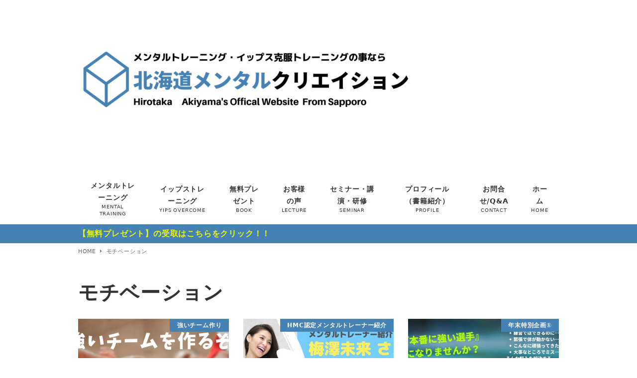

--- FILE ---
content_type: text/html; charset=UTF-8
request_url: https://hokkaido-mental.com/tag/%E3%83%A2%E3%83%81%E3%83%99%E3%83%BC%E3%82%B7%E3%83%A7%E3%83%B3/
body_size: 18124
content:
<!DOCTYPE html>
<html lang="ja"
	prefix="og: https://ogp.me/ns#"  data-sticky-footer="true" data-scrolled="false">

<head>
			<meta charset="UTF-8">
		<meta name="viewport" content="width=device-width, initial-scale=1, minimum-scale=1, viewport-fit=cover">
		<title>モチベーション | 北海道メンタルクリエイション</title>

		<!-- All in One SEO 4.1.4.5 -->
		<meta name="robots" content="max-image-preview:large" />
		<meta name="keywords" content="イップス、イップス克服、イップス治療、イップス研究所、オリンピック、ゴルフ、スキー、メンタル、メンタルトレーナー、メンタルトレーニング、メンタル強化、モチベーション,ゴルフ,スキー,スポーツ,テニス,トレーニング,メンタル,メンタルトレーナー,メンタルトレーニング,メンタル強化,モチベーション,北海道メンタルトレーニング,札幌メンタルトレーニング,新型コロナ、オンライン、リモート、子供のメンタル強化、イップス、メンタルトレーニング、メンタル弱い、準備、試合で結果を出す、気持ちが弱い、期待に応えたい、メンタリスト,コロナ、オンライン、リモート、子供のメンタル強化、イップス、メンタルトレーニング、札幌講演会、北海道講演会、札幌講師、北海道講師、札幌セミナー、北海道セミナー、ダイエット、禁煙、禁酒" />
		<link rel="canonical" href="https://hokkaido-mental.com/tag/%E3%83%A2%E3%83%81%E3%83%99%E3%83%BC%E3%82%B7%E3%83%A7%E3%83%B3/" />
		<meta name="google" content="nositelinkssearchbox" />
		<script type="application/ld+json" class="aioseo-schema">
			{"@context":"https:\/\/schema.org","@graph":[{"@type":"WebSite","@id":"https:\/\/hokkaido-mental.com\/#website","url":"https:\/\/hokkaido-mental.com\/","name":"\u5317\u6d77\u9053\u30e1\u30f3\u30bf\u30eb\u30af\u30ea\u30a8\u30a4\u30b7\u30e7\u30f3","description":"\u300e\u8ab0\u3088\u308a\u3082\u30e1\u30f3\u30bf\u30eb\u306e\u5f31\u3055\u3092\u5b9f\u611f\u3057\u305f\u30e1\u30f3\u30bf\u30eb\u30c8\u30ec\u30fc\u30ca\u30fc\u3060\u304b\u3089\u3053\u305d\u77e5\u3063\u3066\u3044\u308b\u3001\u4e0d\u5b89\u306a\u6c17\u6301\u3061\u3067\u6700\u9ad8\u306e\u7d50\u679c\u3092\u51fa\u3059\u65b9\u6cd5\u3092\u3042\u306a\u305f\u306b\u3002\u300f","inLanguage":"ja","publisher":{"@id":"https:\/\/hokkaido-mental.com\/#organization"}},{"@type":"Organization","@id":"https:\/\/hokkaido-mental.com\/#organization","name":"\u5317\u6d77\u9053\u30e1\u30f3\u30bf\u30eb\u30af\u30ea\u30a8\u30a4\u30b7\u30e7\u30f3","url":"https:\/\/hokkaido-mental.com\/","logo":{"@type":"ImageObject","@id":"https:\/\/hokkaido-mental.com\/#organizationLogo","url":"https:\/\/hokkaido-mental.com\/wp-content\/uploads\/2019\/05\/cropped-3-1-e1584659304926-2.png","width":1350,"height":650},"image":{"@id":"https:\/\/hokkaido-mental.com\/#organizationLogo"}},{"@type":"BreadcrumbList","@id":"https:\/\/hokkaido-mental.com\/tag\/%E3%83%A2%E3%83%81%E3%83%99%E3%83%BC%E3%82%B7%E3%83%A7%E3%83%B3\/#breadcrumblist","itemListElement":[{"@type":"ListItem","@id":"https:\/\/hokkaido-mental.com\/#listItem","position":1,"item":{"@type":"WebPage","@id":"https:\/\/hokkaido-mental.com\/","name":"\u30db\u30fc\u30e0","description":"\u300e\u8ab0\u3088\u308a\u3082\u30e1\u30f3\u30bf\u30eb\u306e\u5f31\u3055\u3092\u5b9f\u611f\u3057\u305f\u30e1\u30f3\u30bf\u30eb\u30c8\u30ec\u30fc\u30ca\u30fc\u3060\u304b\u3089\u3053\u305d\u77e5\u3063\u3066\u3044\u308b\u3001\u4e0d\u5b89\u306a\u6c17\u6301\u3061\u3067\u6700\u9ad8\u306e\u7d50\u679c\u3092\u51fa\u3059\u65b9\u6cd5\u3092\u3042\u306a\u305f\u306b\u3002\u300f","url":"https:\/\/hokkaido-mental.com\/"},"nextItem":"https:\/\/hokkaido-mental.com\/tag\/%e3%83%a2%e3%83%81%e3%83%99%e3%83%bc%e3%82%b7%e3%83%a7%e3%83%b3\/#listItem"},{"@type":"ListItem","@id":"https:\/\/hokkaido-mental.com\/tag\/%e3%83%a2%e3%83%81%e3%83%99%e3%83%bc%e3%82%b7%e3%83%a7%e3%83%b3\/#listItem","position":2,"item":{"@type":"WebPage","@id":"https:\/\/hokkaido-mental.com\/tag\/%e3%83%a2%e3%83%81%e3%83%99%e3%83%bc%e3%82%b7%e3%83%a7%e3%83%b3\/","name":"\u30e2\u30c1\u30d9\u30fc\u30b7\u30e7\u30f3","url":"https:\/\/hokkaido-mental.com\/tag\/%e3%83%a2%e3%83%81%e3%83%99%e3%83%bc%e3%82%b7%e3%83%a7%e3%83%b3\/"},"previousItem":"https:\/\/hokkaido-mental.com\/#listItem"}]},{"@type":"CollectionPage","@id":"https:\/\/hokkaido-mental.com\/tag\/%E3%83%A2%E3%83%81%E3%83%99%E3%83%BC%E3%82%B7%E3%83%A7%E3%83%B3\/#collectionpage","url":"https:\/\/hokkaido-mental.com\/tag\/%E3%83%A2%E3%83%81%E3%83%99%E3%83%BC%E3%82%B7%E3%83%A7%E3%83%B3\/","name":"\u30e2\u30c1\u30d9\u30fc\u30b7\u30e7\u30f3 | \u5317\u6d77\u9053\u30e1\u30f3\u30bf\u30eb\u30af\u30ea\u30a8\u30a4\u30b7\u30e7\u30f3","inLanguage":"ja","isPartOf":{"@id":"https:\/\/hokkaido-mental.com\/#website"},"breadcrumb":{"@id":"https:\/\/hokkaido-mental.com\/tag\/%E3%83%A2%E3%83%81%E3%83%99%E3%83%BC%E3%82%B7%E3%83%A7%E3%83%B3\/#breadcrumblist"}}]}
		</script>
		<script type="text/javascript" >
			window.ga=window.ga||function(){(ga.q=ga.q||[]).push(arguments)};ga.l=+new Date;
			ga('create', "UA-141662954-1", 'auto');
			ga('send', 'pageview');
		</script>
		<script async src="https://www.google-analytics.com/analytics.js"></script>
		<!-- All in One SEO -->

		<meta property="og:title" content="モチベーション">
		<meta property="og:type" content="blog">
		<meta property="og:url" content="https://hokkaido-mental.com/tag/%e3%83%a2%e3%83%81%e3%83%99%e3%83%bc%e3%82%b7%e3%83%a7%e3%83%b3/">
		<meta property="og:image" content="">
		<meta property="og:site_name" content="北海道メンタルクリエイション">
		<meta property="og:description" content="『誰よりもメンタルの弱さを実感したメンタルトレーナーだからこそ知っている、不安な気持ちで最高の結果を出す方法をあなたに。』">
		<meta property="og:locale" content="ja_JP">
				<link rel='dns-prefetch' href='//webfonts.xserver.jp' />
<link rel='dns-prefetch' href='//s.w.org' />
<link rel="alternate" type="application/rss+xml" title="北海道メンタルクリエイション &raquo; フィード" href="https://hokkaido-mental.com/feed/" />
<link rel="alternate" type="application/rss+xml" title="北海道メンタルクリエイション &raquo; コメントフィード" href="https://hokkaido-mental.com/comments/feed/" />
		<link rel="profile" href="http://gmpg.org/xfn/11">
				<link rel="alternate" type="application/rss+xml" title="北海道メンタルクリエイション &raquo; モチベーション タグのフィード" href="https://hokkaido-mental.com/tag/%e3%83%a2%e3%83%81%e3%83%99%e3%83%bc%e3%82%b7%e3%83%a7%e3%83%b3/feed/" />
<style id="snow-monkey-custom-logo-size">
.c-site-branding .custom-logo, .wpaw-site-branding__logo .custom-logo { height: 162px; width: 337px; }
@media (min-width: 64em) { .c-site-branding .custom-logo, .wpaw-site-branding__logo .custom-logo { height: 325px; width: 675px; } }
</style>
		<link rel='stylesheet' id='wp-block-library-css'  href='https://hokkaido-mental.com/wp-includes/css/dist/block-library/style.min.css?ver=5.8.12' type='text/css' media='all' />
<link rel='stylesheet' id='snow-monkey-blocks-css'  href='https://hokkaido-mental.com/wp-content/plugins/snow-monkey-blocks/dist/css/blocks.css?ver=1634264053' type='text/css' media='all' />
<link rel='stylesheet' id='snow-monkey-blocks/accordion-css'  href='https://hokkaido-mental.com/wp-content/plugins/snow-monkey-blocks/dist/block/accordion/style.css?ver=1634264053' type='text/css' media='all' />
<link rel='stylesheet' id='snow-monkey-blocks/alert-css'  href='https://hokkaido-mental.com/wp-content/plugins/snow-monkey-blocks/dist/block/alert/style.css?ver=1634264053' type='text/css' media='all' />
<link rel='stylesheet' id='snow-monkey-blocks/balloon-css'  href='https://hokkaido-mental.com/wp-content/plugins/snow-monkey-blocks/dist/block/balloon/style.css?ver=1634264053' type='text/css' media='all' />
<link rel='stylesheet' id='snow-monkey-blocks/box-css'  href='https://hokkaido-mental.com/wp-content/plugins/snow-monkey-blocks/dist/block/box/style.css?ver=1634264053' type='text/css' media='all' />
<link rel='stylesheet' id='snow-monkey-blocks/btn-box-css'  href='https://hokkaido-mental.com/wp-content/plugins/snow-monkey-blocks/dist/block/btn-box/style.css?ver=1634264053' type='text/css' media='all' />
<link rel='stylesheet' id='snow-monkey-blocks/btn-css'  href='https://hokkaido-mental.com/wp-content/plugins/snow-monkey-blocks/dist/block/btn/style.css?ver=1634264053' type='text/css' media='all' />
<link rel='stylesheet' id='snow-monkey-blocks/buttons-css'  href='https://hokkaido-mental.com/wp-content/plugins/snow-monkey-blocks/dist/block/buttons/style.css?ver=1634264053' type='text/css' media='all' />
<link rel='stylesheet' id='snow-monkey-blocks/categories-list-css'  href='https://hokkaido-mental.com/wp-content/plugins/snow-monkey-blocks/dist/block/categories-list/style.css?ver=1634264053' type='text/css' media='all' />
<link rel='stylesheet' id='snow-monkey-blocks/countdown-css'  href='https://hokkaido-mental.com/wp-content/plugins/snow-monkey-blocks/dist/block/countdown/style.css?ver=1634264053' type='text/css' media='all' />
<link rel='stylesheet' id='snow-monkey-blocks/directory-structure-css'  href='https://hokkaido-mental.com/wp-content/plugins/snow-monkey-blocks/dist/block/directory-structure/style.css?ver=1634264053' type='text/css' media='all' />
<link rel='stylesheet' id='snow-monkey-blocks/evaluation-star-css'  href='https://hokkaido-mental.com/wp-content/plugins/snow-monkey-blocks/dist/block/evaluation-star/style.css?ver=1634264053' type='text/css' media='all' />
<link rel='stylesheet' id='snow-monkey-blocks/faq-css'  href='https://hokkaido-mental.com/wp-content/plugins/snow-monkey-blocks/dist/block/faq/style.css?ver=1634264053' type='text/css' media='all' />
<link rel='stylesheet' id='snow-monkey-blocks/information-css'  href='https://hokkaido-mental.com/wp-content/plugins/snow-monkey-blocks/dist/block/information/style.css?ver=1634264053' type='text/css' media='all' />
<link rel='stylesheet' id='snow-monkey-blocks/items-css'  href='https://hokkaido-mental.com/wp-content/plugins/snow-monkey-blocks/dist/block/items/style.css?ver=1634264053' type='text/css' media='all' />
<link rel='stylesheet' id='snow-monkey-blocks/list-css'  href='https://hokkaido-mental.com/wp-content/plugins/snow-monkey-blocks/dist/block/list/style.css?ver=1634264053' type='text/css' media='all' />
<link rel='stylesheet' id='snow-monkey-blocks/media-text-css'  href='https://hokkaido-mental.com/wp-content/plugins/snow-monkey-blocks/dist/block/media-text/style.css?ver=1634264053' type='text/css' media='all' />
<link rel='stylesheet' id='snow-monkey-blocks/panels-css'  href='https://hokkaido-mental.com/wp-content/plugins/snow-monkey-blocks/dist/block/panels/style.css?ver=1634264053' type='text/css' media='all' />
<link rel='stylesheet' id='snow-monkey-blocks/price-menu-css'  href='https://hokkaido-mental.com/wp-content/plugins/snow-monkey-blocks/dist/block/price-menu/style.css?ver=1634264053' type='text/css' media='all' />
<link rel='stylesheet' id='snow-monkey-blocks/pricing-table-css'  href='https://hokkaido-mental.com/wp-content/plugins/snow-monkey-blocks/dist/block/pricing-table/style.css?ver=1634264053' type='text/css' media='all' />
<link rel='stylesheet' id='snow-monkey-blocks/rating-box-css'  href='https://hokkaido-mental.com/wp-content/plugins/snow-monkey-blocks/dist/block/rating-box/style.css?ver=1634264053' type='text/css' media='all' />
<link rel='stylesheet' id='snow-monkey-blocks/section-css'  href='https://hokkaido-mental.com/wp-content/plugins/snow-monkey-blocks/dist/block/section/style.css?ver=1634264053' type='text/css' media='all' />
<link rel='stylesheet' id='snow-monkey-blocks/section-break-the-grid-css'  href='https://hokkaido-mental.com/wp-content/plugins/snow-monkey-blocks/dist/block/section-break-the-grid/style.css?ver=1634264053' type='text/css' media='all' />
<link rel='stylesheet' id='snow-monkey-blocks/section-side-heading-css'  href='https://hokkaido-mental.com/wp-content/plugins/snow-monkey-blocks/dist/block/section-side-heading/style.css?ver=1634264053' type='text/css' media='all' />
<link rel='stylesheet' id='snow-monkey-blocks/section-with-bgimage-css'  href='https://hokkaido-mental.com/wp-content/plugins/snow-monkey-blocks/dist/block/section-with-bgimage/style.css?ver=1634264053' type='text/css' media='all' />
<link rel='stylesheet' id='snow-monkey-blocks/section-with-bgvideo-css'  href='https://hokkaido-mental.com/wp-content/plugins/snow-monkey-blocks/dist/block/section-with-bgvideo/style.css?ver=1634264053' type='text/css' media='all' />
<link rel='stylesheet' id='slick-carousel-css'  href='https://hokkaido-mental.com/wp-content/plugins/snow-monkey-blocks/dist/packages/slick/slick.css?ver=1634264053' type='text/css' media='all' />
<link rel='stylesheet' id='slick-carousel-theme-css'  href='https://hokkaido-mental.com/wp-content/plugins/snow-monkey-blocks/dist/packages/slick/slick-theme.css?ver=1634264053' type='text/css' media='all' />
<link rel='stylesheet' id='snow-monkey-blocks/slider-css'  href='https://hokkaido-mental.com/wp-content/plugins/snow-monkey-blocks/dist/block/slider/style.css?ver=1634264053' type='text/css' media='all' />
<link rel='stylesheet' id='spider-css'  href='https://hokkaido-mental.com/wp-content/plugins/snow-monkey-blocks/dist/packages/spider/dist/css/spider.css?ver=1634264053' type='text/css' media='all' />
<link rel='stylesheet' id='snow-monkey-blocks/spider-pickup-slider-css'  href='https://hokkaido-mental.com/wp-content/plugins/snow-monkey-blocks/dist/block/spider-pickup-slider/style.css?ver=1634264053' type='text/css' media='all' />
<link rel='stylesheet' id='snow-monkey-blocks/spider-slider-css'  href='https://hokkaido-mental.com/wp-content/plugins/snow-monkey-blocks/dist/block/spider-slider/style.css?ver=1634264053' type='text/css' media='all' />
<link rel='stylesheet' id='snow-monkey-blocks/step-css'  href='https://hokkaido-mental.com/wp-content/plugins/snow-monkey-blocks/dist/block/step/style.css?ver=1634264053' type='text/css' media='all' />
<link rel='stylesheet' id='snow-monkey-blocks/tabs-css'  href='https://hokkaido-mental.com/wp-content/plugins/snow-monkey-blocks/dist/block/tabs/style.css?ver=1634264053' type='text/css' media='all' />
<link rel='stylesheet' id='snow-monkey-blocks/taxonomy-terms-css'  href='https://hokkaido-mental.com/wp-content/plugins/snow-monkey-blocks/dist/block/taxonomy-terms/style.css?ver=1634264053' type='text/css' media='all' />
<link rel='stylesheet' id='snow-monkey-blocks/testimonial-css'  href='https://hokkaido-mental.com/wp-content/plugins/snow-monkey-blocks/dist/block/testimonial/style.css?ver=1634264053' type='text/css' media='all' />
<link rel='stylesheet' id='snow-monkey-blocks/thumbnail-gallery-css'  href='https://hokkaido-mental.com/wp-content/plugins/snow-monkey-blocks/dist/block/thumbnail-gallery/style.css?ver=1634264053' type='text/css' media='all' />
<link rel='stylesheet' id='contact-form-7-css'  href='https://hokkaido-mental.com/wp-content/plugins/contact-form-7/includes/css/styles.css?ver=5.5.1' type='text/css' media='all' />
<link rel='stylesheet' id='snow-monkey-blocks-background-parallax-css'  href='https://hokkaido-mental.com/wp-content/plugins/snow-monkey-blocks/dist/css/background-parallax.css?ver=1634264053' type='text/css' media='all' />
<link rel='stylesheet' id='wp-awesome-widgets-css'  href='https://hokkaido-mental.com/wp-content/themes/snow-monkey/vendor/inc2734/wp-awesome-widgets/src/assets/css/app.css?ver=1629069653' type='text/css' media='all' />
<link rel='stylesheet' id='wp-oembed-blog-card-css'  href='https://hokkaido-mental.com/wp-content/themes/snow-monkey/vendor/inc2734/wp-oembed-blog-card/src/assets/css/app.css?ver=1629069653' type='text/css' media='all' />
<link rel='stylesheet' id='snow-monkey-css'  href='https://hokkaido-mental.com/wp-content/themes/snow-monkey/assets/css/style.min.css?ver=1629069653' type='text/css' media='all' />
<style id='snow-monkey-inline-css' type='text/css'>
input[type="email"],input[type="number"],input[type="password"],input[type="search"],input[type="tel"],input[type="text"],input[type="url"],textarea { font-size: 16px }
:root { --_container-max-width: 1024px;--accent-color: #4682b4;--dark-accent-color: #294d6b;--light-accent-color: #8db3d3;--lighter-accent-color: #bfd4e6;--lightest-accent-color: #ccddeb;--sub-accent-color: #707593;--dark-sub-accent-color: #444759;--light-sub-accent-color: #aaadbf;--lighter-sub-accent-color: #d1d3dd;--lightest-sub-accent-color: #dcdde4;--entry-content-h2-border-left: 1px solid var(--accent-color, #cd162c);--entry-content-h2-background-color: #f7f7f7;--entry-content-h2-padding: calc(var(--_space, 1.76923rem) * 0.25) calc(var(--_space, 1.76923rem) * 0.25) calc(var(--_space, 1.76923rem) * 0.25) calc(var(--_space, 1.76923rem) * 0.5);--entry-content-h3-border-bottom: 1px solid #eee;--entry-content-h3-padding: 0 0 calc(var(--_space, 1.76923rem) * 0.25);--widget-title-display: flex;--widget-title-flex-direction: row;--widget-title-align-items: center;--widget-title-justify-content: center;--widget-title-pseudo-display: block;--widget-title-pseudo-content: "";--widget-title-pseudo-height: 1px;--widget-title-pseudo-background-color: #111;--widget-title-pseudo-flex: 1 0 0%;--widget-title-pseudo-min-width: 20px;--widget-title-before-margin-right: .5em;--widget-title-after-margin-left: .5em;--_half-leading: 0.4 }
html { font-size: 16px;letter-spacing: 0.05rem }
.l-body,.block-editor-block-list__block { font-family: system-ui,-apple-system,BlinkMacSystemFont,"ヒラギノ角ゴ W3",sans-serif }
.has-white-background-color { background-color: #fff!important }
.has-white-color,.wp-block-button__link.has-white-color { color: #fff!important }
.has-black-background-color { background-color: #000!important }
.has-black-color,.wp-block-button__link.has-black-color { color: #000!important }
.has-text-color-background-color { background-color: #333!important }
.has-text-color-color,.wp-block-button__link.has-text-color-color { color: #333!important }
.has-dark-gray-background-color { background-color: #999!important }
.has-dark-gray-color,.wp-block-button__link.has-dark-gray-color { color: #999!important }
.has-gray-background-color { background-color: #ccc!important }
.has-gray-color,.wp-block-button__link.has-gray-color { color: #ccc!important }
.has-very-light-gray-background-color { background-color: #eee!important }
.has-very-light-gray-color,.wp-block-button__link.has-very-light-gray-color { color: #eee!important }
.has-lightest-grey-background-color { background-color: #f7f7f7!important }
.has-lightest-grey-color,.wp-block-button__link.has-lightest-grey-color { color: #f7f7f7!important }
.has-accent-color-background-color { background-color: #4682b4!important }
.has-accent-color-color,.wp-block-button__link.has-accent-color-color { color: #4682b4!important }
.has-sub-accent-color-background-color { background-color: #707593!important }
.has-sub-accent-color-color,.wp-block-button__link.has-sub-accent-color-color { color: #707593!important }
.p-infobar__inner { background-color: #4682b4 }
.p-infobar__content { color: #edf900 }
</style>
<link rel='stylesheet' id='snow-monkey-custom-widgets-css'  href='https://hokkaido-mental.com/wp-content/themes/snow-monkey/assets/css/custom-widgets.min.css?ver=1629069653' type='text/css' media='all' />
<link rel='stylesheet' id='snow-monkey-block-library-css'  href='https://hokkaido-mental.com/wp-content/themes/snow-monkey/assets/css/block-library.min.css?ver=1629069653' type='text/css' media='all' />
<link rel='stylesheet' id='wp-share-buttons-css'  href='https://hokkaido-mental.com/wp-content/themes/snow-monkey/vendor/inc2734/wp-share-buttons/src/assets/css/wp-share-buttons.css?ver=1629069653' type='text/css' media='all' />
<link rel='stylesheet' id='wp-like-me-box-css'  href='https://hokkaido-mental.com/wp-content/themes/snow-monkey/vendor/inc2734/wp-like-me-box/src/assets/css/wp-like-me-box.min.css?ver=1629069653' type='text/css' media='all' />
<link rel='stylesheet' id='snow-monkey-snow-monkey-blocks-css'  href='https://hokkaido-mental.com/wp-content/themes/snow-monkey/assets/css/dependency/snow-monkey-blocks/style.min.css?ver=1629069653' type='text/css' media='all' />
<link rel='stylesheet' id='snow-monkey-wpcf7-css'  href='https://hokkaido-mental.com/wp-content/themes/snow-monkey/assets/css/dependency/contact-form-7/wpcf7.min.css?ver=1629069653' type='text/css' media='all' />
<link rel='stylesheet' id='tablepress-default-css'  href='https://hokkaido-mental.com/wp-content/plugins/tablepress/css/default.min.css?ver=1.14' type='text/css' media='all' />
<link rel='stylesheet' id='wp-pure-css-gallery-css'  href='https://hokkaido-mental.com/wp-content/themes/snow-monkey/vendor/inc2734/wp-pure-css-gallery/src/assets/css/wp-pure-css-gallery.min.css?ver=1629069653' type='text/css' media='all' />
<script type='text/javascript' src='https://hokkaido-mental.com/wp-includes/js/jquery/jquery.min.js?ver=3.6.0' id='jquery-core-js'></script>
<script type='text/javascript' src='https://hokkaido-mental.com/wp-includes/js/jquery/jquery-migrate.min.js?ver=3.3.2' id='jquery-migrate-js'></script>
<script type='text/javascript' src='//webfonts.xserver.jp/js/xserver.js?ver=1.2.4' id='typesquare_std-js'></script>
<script type='text/javascript' src='https://hokkaido-mental.com/wp-content/plugins/snow-monkey-blocks/dist/packages/spider/dist/js/spider.js?ver=1634264053' id='spider-js'></script>
<script type='text/javascript' src='https://hokkaido-mental.com/wp-content/plugins/snow-monkey-blocks/dist/block/spider-pickup-slider/script.js?ver=1634264053' id='snow-monkey-blocks/spider-pickup-slider-js'></script>
<script type='text/javascript' src='https://hokkaido-mental.com/wp-content/plugins/snow-monkey-blocks/dist/block/spider-slider/script.js?ver=1634264053' id='snow-monkey-blocks/spider-slider-js'></script>
<link rel="https://api.w.org/" href="https://hokkaido-mental.com/wp-json/" /><link rel="alternate" type="application/json" href="https://hokkaido-mental.com/wp-json/wp/v2/tags/117" /><link rel="EditURI" type="application/rsd+xml" title="RSD" href="https://hokkaido-mental.com/xmlrpc.php?rsd" />
<link rel="wlwmanifest" type="application/wlwmanifest+xml" href="https://hokkaido-mental.com/wp-includes/wlwmanifest.xml" /> 
<meta name="generator" content="WordPress 5.8.12" />
		<script type="application/ld+json">
			{"@context":"http:\/\/schema.org","@type":"WebSite","publisher":{"@type":"Organization","url":"https:\/\/hokkaido-mental.com","name":"\u5317\u6d77\u9053\u30e1\u30f3\u30bf\u30eb\u30af\u30ea\u30a8\u30a4\u30b7\u30e7\u30f3","logo":{"@type":"ImageObject","url":"https:\/\/hokkaido-mental.com\/wp-content\/uploads\/2019\/05\/cropped-3-1-e1584659304926-2.png"}}}		</script>
							<meta name="twitter:card" content="summary">
		
						<meta name="theme-color" content="#4682b4">
		<link rel="icon" href="https://hokkaido-mental.com/wp-content/uploads/2019/04/北海道メンタルクリエイション-1-1-150x150.png" sizes="32x32" />
<link rel="icon" href="https://hokkaido-mental.com/wp-content/uploads/2019/04/北海道メンタルクリエイション-1-1.png" sizes="192x192" />
<link rel="apple-touch-icon" href="https://hokkaido-mental.com/wp-content/uploads/2019/04/北海道メンタルクリエイション-1-1.png" />
<meta name="msapplication-TileImage" content="https://hokkaido-mental.com/wp-content/uploads/2019/04/北海道メンタルクリエイション-1-1.png" />
		<style type="text/css" id="wp-custom-css">
			.p-infobar__inner {
  background-color: #4682b4 !important;
  color: #fff;
}

.form-width { max-width: 100%;}		</style>
		</head>

<body class="archive tag tag-117 wp-custom-logo l-body--one-column l-body" id="body"
	data-has-sidebar="false"
	data-is-full-template="false"
	data-is-slim-width="false"
	data-header-layout="2row"
	>

			<div id="page-start"></div>
			
	
<nav
	id="drawer-nav"
	class="c-drawer c-drawer--fixed c-drawer--highlight-type-background-color"
	role="navigation"
	aria-hidden="true"
	aria-labelledby="hamburger-btn"
>
	<div class="c-drawer__inner">
		<div class="c-drawer__focus-point" tabindex="-1"></div>
		
		
		<ul id="menu-menu" class="c-drawer__menu"><li id="menu-item-38" class="menu-item menu-item-type-post_type menu-item-object-page menu-item-38 c-drawer__item"><a href="https://hokkaido-mental.com/mentaltraining/">メンタルトレーニング</a></li>
<li id="menu-item-37" class="menu-item menu-item-type-post_type menu-item-object-page menu-item-37 c-drawer__item"><a href="https://hokkaido-mental.com/ippustraining/">イップストレーニング</a></li>
<li id="menu-item-33" class="menu-item menu-item-type-post_type menu-item-object-page menu-item-33 c-drawer__item"><a href="https://hokkaido-mental.com/present/">無料プレゼント</a></li>
<li id="menu-item-35" class="menu-item menu-item-type-post_type menu-item-object-page menu-item-35 c-drawer__item"><a href="https://hokkaido-mental.com/voice/">お客様の声</a></li>
<li id="menu-item-36" class="menu-item menu-item-type-post_type menu-item-object-page menu-item-36 c-drawer__item"><a href="https://hokkaido-mental.com/seminar/">セミナー・講演・研修</a></li>
<li id="menu-item-364" class="menu-item menu-item-type-post_type menu-item-object-page menu-item-364 c-drawer__item"><a href="https://hokkaido-mental.com/profile/">プロフィール（書籍紹介）</a></li>
<li id="menu-item-45" class="menu-item menu-item-type-post_type menu-item-object-page menu-item-45 c-drawer__item"><a href="https://hokkaido-mental.com/contact/">お問合せ/Q&#038;A</a></li>
<li id="menu-item-39" class="menu-item menu-item-type-custom menu-item-object-custom menu-item-home menu-item-39 c-drawer__item"><a href="http://hokkaido-mental.com/">ホーム</a></li>
</ul>
					<ul class="c-drawer__menu">
				<li class="c-drawer__item">
					<form role="search" method="get" class="p-search-form" action="https://hokkaido-mental.com/"><label class="screen-reader-text" for="s">検索</label><div class="c-input-group"><div class="c-input-group__field"><input type="search" placeholder="検索 &hellip;" value="" name="s"></div><button class="c-input-group__btn">検索</button></div></form>				</li>
			</ul>
		
			</div>
</nav>
<div class="c-drawer-close-zone" aria-hidden="true" aria-controls="drawer-nav"></div>

	<div class="l-container">
		
<header class="l-header l-header--2row" role="banner">
	<div class="p-infobar p-infobar--left">
	
		<a class="p-infobar__inner" href="https://line.me/R/ti/p/%40vvu8546a">
			<div class="c-container">
				<div class="p-infobar__content">
					【無料プレゼント】の受取はこちらをクリック！！				</div>
			</div>
		</a>

	</div>

	<div class="l-header__content">
		
<div class="l-2row-header" data-has-global-nav="true">
	<div class="c-container">
		
		<div class="l-2row-header__row">
			<div class="c-row c-row--margin-s c-row--lg-margin c-row--middle c-row--nowrap">
				
				
				<div class="c-row__col c-row__col--auto">
					<div class="c-site-branding c-site-branding--has-logo">
	
		<div class="c-site-branding__title">
								<a href="https://hokkaido-mental.com/" class="custom-logo-link" rel="home"><img width="1350" height="650" src="https://hokkaido-mental.com/wp-content/uploads/2019/05/cropped-3-1-e1584659304926-2.png" class="custom-logo" alt="北海道メンタルクリエイション" srcset="https://hokkaido-mental.com/wp-content/uploads/2019/05/cropped-3-1-e1584659304926-2.png 1350w, https://hokkaido-mental.com/wp-content/uploads/2019/05/cropped-3-1-e1584659304926-2-300x144.png 300w, https://hokkaido-mental.com/wp-content/uploads/2019/05/cropped-3-1-e1584659304926-2-1024x493.png 1024w, https://hokkaido-mental.com/wp-content/uploads/2019/05/cropped-3-1-e1584659304926-2-768x370.png 768w" sizes="(max-width: 1350px) 100vw, 1350px" /></a>						</div>

	
	</div>
				</div>

				
				
									<div class="c-row__col c-row__col--fit u-invisible-lg-up">
						
<button
		class="c-hamburger-btn"
	aria-expanded="false"
	aria-controls="drawer-nav"
>
	<span class="c-hamburger-btn__bars">
		<span class="c-hamburger-btn__bar"></span>
		<span class="c-hamburger-btn__bar"></span>
		<span class="c-hamburger-btn__bar"></span>
	</span>

			<span class="c-hamburger-btn__label">
			MENU		</span>
	</button>
					</div>
							</div>
		</div>

					<div class="l-2row-header__row u-invisible-md-down">
				
<nav class="p-global-nav p-global-nav--hover-text-color" role="navigation">
	<ul id="menu-menu-1" class="c-navbar"><li class="menu-item menu-item-type-post_type menu-item-object-page menu-item-38 c-navbar__item"><a href="https://hokkaido-mental.com/mentaltraining/"><span>メンタルトレーニング</span><small>MENTAL TRAINING</small></a></li>
<li class="menu-item menu-item-type-post_type menu-item-object-page menu-item-37 c-navbar__item"><a href="https://hokkaido-mental.com/ippustraining/"><span>イップストレーニング</span><small>YIPS OVERCOME</small></a></li>
<li class="menu-item menu-item-type-post_type menu-item-object-page menu-item-33 c-navbar__item"><a href="https://hokkaido-mental.com/present/"><span>無料プレゼント</span><small>BOOK</small></a></li>
<li class="menu-item menu-item-type-post_type menu-item-object-page menu-item-35 c-navbar__item"><a href="https://hokkaido-mental.com/voice/"><span>お客様の声</span><small>LECTURE</small></a></li>
<li class="menu-item menu-item-type-post_type menu-item-object-page menu-item-36 c-navbar__item"><a href="https://hokkaido-mental.com/seminar/"><span>セミナー・講演・研修</span><small>SEMINAR</small></a></li>
<li class="menu-item menu-item-type-post_type menu-item-object-page menu-item-364 c-navbar__item"><a href="https://hokkaido-mental.com/profile/"><span>プロフィール（書籍紹介）</span><small>PROFILE</small></a></li>
<li class="menu-item menu-item-type-post_type menu-item-object-page menu-item-45 c-navbar__item"><a href="https://hokkaido-mental.com/contact/"><span>お問合せ/Q&#038;A</span><small>CONTACT</small></a></li>
<li class="menu-item menu-item-type-custom menu-item-object-custom menu-item-home menu-item-39 c-navbar__item"><a href="http://hokkaido-mental.com/"><span>ホーム</span><small>HOME</small></a></li>
</ul></nav>
			</div>
			</div>
</div>
	</div>

			<div class="l-header__drop-nav" aria-hidden="true">
			
<div class="p-drop-nav">
	<div class="c-container">
		
<nav class="p-global-nav p-global-nav--hover-text-color" role="navigation">
	<ul id="menu-menu-2" class="c-navbar"><li class="menu-item menu-item-type-post_type menu-item-object-page menu-item-38 c-navbar__item"><a href="https://hokkaido-mental.com/mentaltraining/"><span>メンタルトレーニング</span><small>MENTAL TRAINING</small></a></li>
<li class="menu-item menu-item-type-post_type menu-item-object-page menu-item-37 c-navbar__item"><a href="https://hokkaido-mental.com/ippustraining/"><span>イップストレーニング</span><small>YIPS OVERCOME</small></a></li>
<li class="menu-item menu-item-type-post_type menu-item-object-page menu-item-33 c-navbar__item"><a href="https://hokkaido-mental.com/present/"><span>無料プレゼント</span><small>BOOK</small></a></li>
<li class="menu-item menu-item-type-post_type menu-item-object-page menu-item-35 c-navbar__item"><a href="https://hokkaido-mental.com/voice/"><span>お客様の声</span><small>LECTURE</small></a></li>
<li class="menu-item menu-item-type-post_type menu-item-object-page menu-item-36 c-navbar__item"><a href="https://hokkaido-mental.com/seminar/"><span>セミナー・講演・研修</span><small>SEMINAR</small></a></li>
<li class="menu-item menu-item-type-post_type menu-item-object-page menu-item-364 c-navbar__item"><a href="https://hokkaido-mental.com/profile/"><span>プロフィール（書籍紹介）</span><small>PROFILE</small></a></li>
<li class="menu-item menu-item-type-post_type menu-item-object-page menu-item-45 c-navbar__item"><a href="https://hokkaido-mental.com/contact/"><span>お問合せ/Q&#038;A</span><small>CONTACT</small></a></li>
<li class="menu-item menu-item-type-custom menu-item-object-custom menu-item-home menu-item-39 c-navbar__item"><a href="http://hokkaido-mental.com/"><span>ホーム</span><small>HOME</small></a></li>
</ul></nav>
	</div>
</div>
		</div>
	</header>

		<div class="l-contents" role="document">
			
			
			<div class="p-infobar p-infobar--left">
	
		<a class="p-infobar__inner" href="https://line.me/R/ti/p/%40vvu8546a">
			<div class="c-container">
				<div class="p-infobar__content">
					【無料プレゼント】の受取はこちらをクリック！！				</div>
			</div>
		</a>

	</div>

			
			<div class="l-contents__body">
				<div class="l-contents__container c-container">
					
<div class="p-breadcrumbs-wrapper">
	<ol class="c-breadcrumbs" itemscope itemtype="http://schema.org/BreadcrumbList">
								<li
				class="c-breadcrumbs__item"
				itemprop="itemListElement"
				itemscope
				itemtype="http://schema.org/ListItem"
			>
				<a
					itemscope
					itemtype="http://schema.org/Thing"
					itemprop="item"
					href="https://hokkaido-mental.com/"
					itemid="https://hokkaido-mental.com/"
									>
					<span itemprop="name">HOME</span>
				</a>
				<meta itemprop="position" content="1" />
			</li>
								<li
				class="c-breadcrumbs__item"
				itemprop="itemListElement"
				itemscope
				itemtype="http://schema.org/ListItem"
			>
				<a
					itemscope
					itemtype="http://schema.org/Thing"
					itemprop="item"
					href="https://hokkaido-mental.com/tag/%e3%83%a2%e3%83%81%e3%83%99%e3%83%bc%e3%82%b7%e3%83%a7%e3%83%b3/"
					itemid="https://hokkaido-mental.com/tag/%e3%83%a2%e3%83%81%e3%83%99%e3%83%bc%e3%82%b7%e3%83%a7%e3%83%b3/"
											aria-current="page"
									>
					<span itemprop="name">モチベーション</span>
				</a>
				<meta itemprop="position" content="2" />
			</li>
			</ol>
</div>

					
					<div class="l-contents__inner">
						<main class="l-contents__main" role="main">
							
							

<div class="c-entry">
	
<header class="c-entry__header">
	<h1 class="c-entry__title">モチベーション</h1>
</header>

	<div class="c-entry__body">
		
		
		

<div class="c-entry__content p-entry-content">
	
	
<div class="p-archive">
	
<ul
	class="c-entries c-entries--rich-media"
	data-has-infeed-ads="false"
	data-force-sm-1col="false"
>
					<li class="c-entries__item">
			
<a href="https://hokkaido-mental.com/teambuilding/">
	<section class="c-entry-summary c-entry-summary--post c-entry-summary--type-post">
		
<div class="c-entry-summary__figure">
	<img width="768" height="432" src="https://hokkaido-mental.com/wp-content/uploads/2021/07/キャッチングが劇的に上手くなる練習！-14-768x432.jpg" class="attachment-medium_large size-medium_large wp-post-image" alt="" loading="lazy" srcset="https://hokkaido-mental.com/wp-content/uploads/2021/07/キャッチングが劇的に上手くなる練習！-14-768x432.jpg 768w, https://hokkaido-mental.com/wp-content/uploads/2021/07/キャッチングが劇的に上手くなる練習！-14-300x169.jpg 300w, https://hokkaido-mental.com/wp-content/uploads/2021/07/キャッチングが劇的に上手くなる練習！-14-1024x576.jpg 1024w, https://hokkaido-mental.com/wp-content/uploads/2021/07/キャッチングが劇的に上手くなる練習！-14.jpg 1280w" sizes="(max-width: 768px) 100vw, 768px" />
	
	<span class="c-entry-summary__term c-entry-summary__term--category-183">
		強いチーム作り	</span>
</div>

		<div class="c-entry-summary__body">
			<header class="c-entry-summary__header">
				
<h3 class="c-entry-summary__title">
	チームビルディング</h3>
			</header>

			
<div class="c-entry-summary__content">
	オンライン【チームビルディング】 強いチームを作りたい。 試合に向けてメンタル強化したい。 選手のモ [&hellip;]</div>

			
<div class="c-entry-summary__meta">
	<ul class="c-meta">
		<li class="c-meta__item c-meta__item--author">
			<img alt='' src='https://secure.gravatar.com/avatar/f227ad463d54b704921b3ca34ffc80d4?s=96&#038;d=mm&#038;r=g' srcset='https://secure.gravatar.com/avatar/f227ad463d54b704921b3ca34ffc80d4?s=192&#038;d=mm&#038;r=g 2x' class='avatar avatar-96 photo' height='96' width='96' loading='lazy'/>秋山 泰隆		</li>

		<li class="c-meta__item c-meta__item--published">
			2021年7月11日		</li>

					<li class="c-meta__item c-meta__item--categories">
				
	<span class="c-entry-summary__term c-entry-summary__term--category-183">
		強いチーム作り	</span>
			</li>
			</ul>
</div>
		</div>
	</section>
</a>
		</li>
					<li class="c-entries__item">
			
<a href="https://hokkaido-mental.com/ninnteimentaltraner2/">
	<section class="c-entry-summary c-entry-summary--post c-entry-summary--type-post">
		
<div class="c-entry-summary__figure">
	<img width="768" height="432" src="https://hokkaido-mental.com/wp-content/uploads/2021/01/Blue-Expressive-Shapes-Action-_-Adventure-YouTube-Thumbnail-4-768x432.jpg" class="attachment-medium_large size-medium_large wp-post-image" alt="" loading="lazy" srcset="https://hokkaido-mental.com/wp-content/uploads/2021/01/Blue-Expressive-Shapes-Action-_-Adventure-YouTube-Thumbnail-4-768x432.jpg 768w, https://hokkaido-mental.com/wp-content/uploads/2021/01/Blue-Expressive-Shapes-Action-_-Adventure-YouTube-Thumbnail-4-300x169.jpg 300w, https://hokkaido-mental.com/wp-content/uploads/2021/01/Blue-Expressive-Shapes-Action-_-Adventure-YouTube-Thumbnail-4-1024x576.jpg 1024w, https://hokkaido-mental.com/wp-content/uploads/2021/01/Blue-Expressive-Shapes-Action-_-Adventure-YouTube-Thumbnail-4.jpg 1280w" sizes="(max-width: 768px) 100vw, 768px" />
	
	<span class="c-entry-summary__term c-entry-summary__term--category-169">
		HMC認定メンタルトレーナー紹介	</span>
</div>

		<div class="c-entry-summary__body">
			<header class="c-entry-summary__header">
				
<h3 class="c-entry-summary__title">
	認定メンタルトレーナー紹介「梅澤未来さん」</h3>
			</header>

			
<div class="c-entry-summary__content">
	認定メンタルトレーナー紹介「梅澤未来さん」 北海道メンタルクリエイションが運営する、オンライン講座『 [&hellip;]</div>

			
<div class="c-entry-summary__meta">
	<ul class="c-meta">
		<li class="c-meta__item c-meta__item--author">
			<img alt='' src='https://secure.gravatar.com/avatar/f227ad463d54b704921b3ca34ffc80d4?s=96&#038;d=mm&#038;r=g' srcset='https://secure.gravatar.com/avatar/f227ad463d54b704921b3ca34ffc80d4?s=192&#038;d=mm&#038;r=g 2x' class='avatar avatar-96 photo' height='96' width='96' loading='lazy'/>秋山 泰隆		</li>

		<li class="c-meta__item c-meta__item--published">
			2021年1月2日		</li>

					<li class="c-meta__item c-meta__item--categories">
				
	<span class="c-entry-summary__term c-entry-summary__term--category-169">
		HMC認定メンタルトレーナー紹介	</span>
			</li>
			</ul>
</div>
		</div>
	</section>
</a>
		</li>
					<li class="c-entries__item">
			
<a href="https://hokkaido-mental.com/nennmatutokubetukikaku1/">
	<section class="c-entry-summary c-entry-summary--post c-entry-summary--type-post">
		
<div class="c-entry-summary__figure">
	<img width="768" height="432" src="https://hokkaido-mental.com/wp-content/uploads/2020/12/Black-and-Grey-Bordered-Travel-Influencer-Youtube-Thumbnail-Set-15-768x432.jpg" class="attachment-medium_large size-medium_large wp-post-image" alt="" loading="lazy" srcset="https://hokkaido-mental.com/wp-content/uploads/2020/12/Black-and-Grey-Bordered-Travel-Influencer-Youtube-Thumbnail-Set-15-768x432.jpg 768w, https://hokkaido-mental.com/wp-content/uploads/2020/12/Black-and-Grey-Bordered-Travel-Influencer-Youtube-Thumbnail-Set-15-300x169.jpg 300w, https://hokkaido-mental.com/wp-content/uploads/2020/12/Black-and-Grey-Bordered-Travel-Influencer-Youtube-Thumbnail-Set-15-1024x576.jpg 1024w, https://hokkaido-mental.com/wp-content/uploads/2020/12/Black-and-Grey-Bordered-Travel-Influencer-Youtube-Thumbnail-Set-15.jpg 1280w" sizes="(max-width: 768px) 100vw, 768px" />
	
	<span class="c-entry-summary__term c-entry-summary__term--category-151">
		年末特別企画①	</span>
</div>

		<div class="c-entry-summary__body">
			<header class="c-entry-summary__header">
				
<h3 class="c-entry-summary__title">
	【年末特別企画】メンタルトレーニングを『実践』する3日間短期集中オンライン講座</h3>
			</header>

			
<div class="c-entry-summary__content">
	&nbsp; &nbsp; &#x2714;︎12月20日までのお申し込みで割引。 &#x2714; [&hellip;]</div>

			
<div class="c-entry-summary__meta">
	<ul class="c-meta">
		<li class="c-meta__item c-meta__item--author">
			<img alt='' src='https://secure.gravatar.com/avatar/f227ad463d54b704921b3ca34ffc80d4?s=96&#038;d=mm&#038;r=g' srcset='https://secure.gravatar.com/avatar/f227ad463d54b704921b3ca34ffc80d4?s=192&#038;d=mm&#038;r=g 2x' class='avatar avatar-96 photo' height='96' width='96' loading='lazy'/>秋山 泰隆		</li>

		<li class="c-meta__item c-meta__item--published">
			2020年12月6日		</li>

					<li class="c-meta__item c-meta__item--categories">
				
	<span class="c-entry-summary__term c-entry-summary__term--category-151">
		年末特別企画①	</span>
			</li>
			</ul>
</div>
		</div>
	</section>
</a>
		</li>
					<li class="c-entries__item">
			
<a href="https://hokkaido-mental.com/misswositaatodemoomoikiriyoku/">
	<section class="c-entry-summary c-entry-summary--post c-entry-summary--type-post">
		
<div class="c-entry-summary__figure">
	<img width="768" height="432" src="https://hokkaido-mental.com/wp-content/uploads/2020/10/Black-and-Grey-Bordered-Travel-Influencer-Youtube-Thumbnail-Set-9-768x432.jpg" class="attachment-medium_large size-medium_large wp-post-image" alt="" loading="lazy" srcset="https://hokkaido-mental.com/wp-content/uploads/2020/10/Black-and-Grey-Bordered-Travel-Influencer-Youtube-Thumbnail-Set-9-768x432.jpg 768w, https://hokkaido-mental.com/wp-content/uploads/2020/10/Black-and-Grey-Bordered-Travel-Influencer-Youtube-Thumbnail-Set-9-300x169.jpg 300w, https://hokkaido-mental.com/wp-content/uploads/2020/10/Black-and-Grey-Bordered-Travel-Influencer-Youtube-Thumbnail-Set-9-1024x576.jpg 1024w, https://hokkaido-mental.com/wp-content/uploads/2020/10/Black-and-Grey-Bordered-Travel-Influencer-Youtube-Thumbnail-Set-9.jpg 1280w" sizes="(max-width: 768px) 100vw, 768px" />
	
	<span class="c-entry-summary__term c-entry-summary__term--category-138">
		ミスをした後でも思い切り良くプレーできる『〇〇思考法』	</span>
</div>

		<div class="c-entry-summary__body">
			<header class="c-entry-summary__header">
				
<h3 class="c-entry-summary__title">
	ミスをした後でも思い切り良くプレーできる『〇〇思考法』</h3>
			</header>

			
<div class="c-entry-summary__content">
	ミスをした後でも思い切り良くプレーできる『〇〇思考法』 &nbsp; 試合中にミスをしてしまい、その [&hellip;]</div>

			
<div class="c-entry-summary__meta">
	<ul class="c-meta">
		<li class="c-meta__item c-meta__item--author">
			<img alt='' src='https://secure.gravatar.com/avatar/f227ad463d54b704921b3ca34ffc80d4?s=96&#038;d=mm&#038;r=g' srcset='https://secure.gravatar.com/avatar/f227ad463d54b704921b3ca34ffc80d4?s=192&#038;d=mm&#038;r=g 2x' class='avatar avatar-96 photo' height='96' width='96' loading='lazy'/>秋山 泰隆		</li>

		<li class="c-meta__item c-meta__item--published">
			2020年10月4日		</li>

					<li class="c-meta__item c-meta__item--categories">
				
	<span class="c-entry-summary__term c-entry-summary__term--category-138">
		ミスをした後でも思い切り良くプレーできる『〇〇思考法』	</span>
			</li>
			</ul>
</div>
		</div>
	</section>
</a>
		</li>
					<li class="c-entries__item">
			
<a href="https://hokkaido-mental.com/pojithibusinnkinnguno-wana/">
	<section class="c-entry-summary c-entry-summary--post c-entry-summary--type-post">
		
<div class="c-entry-summary__figure">
	<img width="768" height="432" src="https://hokkaido-mental.com/wp-content/uploads/2020/09/Black-and-Grey-Bordered-Travel-Influencer-Youtube-Thumbnail-Set-8-768x432.jpg" class="attachment-medium_large size-medium_large wp-post-image" alt="" loading="lazy" srcset="https://hokkaido-mental.com/wp-content/uploads/2020/09/Black-and-Grey-Bordered-Travel-Influencer-Youtube-Thumbnail-Set-8-768x432.jpg 768w, https://hokkaido-mental.com/wp-content/uploads/2020/09/Black-and-Grey-Bordered-Travel-Influencer-Youtube-Thumbnail-Set-8-300x169.jpg 300w, https://hokkaido-mental.com/wp-content/uploads/2020/09/Black-and-Grey-Bordered-Travel-Influencer-Youtube-Thumbnail-Set-8-1024x576.jpg 1024w, https://hokkaido-mental.com/wp-content/uploads/2020/09/Black-and-Grey-Bordered-Travel-Influencer-Youtube-Thumbnail-Set-8.jpg 1280w" sizes="(max-width: 768px) 100vw, 768px" />
	
	<span class="c-entry-summary__term c-entry-summary__term--category-136">
		ポジティブシンキングの罠	</span>
</div>

		<div class="c-entry-summary__body">
			<header class="c-entry-summary__header">
				
<h3 class="c-entry-summary__title">
	ポジティブシンキングの罠</h3>
			</header>

			
<div class="c-entry-summary__content">
	ポジティブシンキングの罠 「前向きにいこう」 「ポジティブにいこう」 という言葉を、聞いたり言ったこ [&hellip;]</div>

			
<div class="c-entry-summary__meta">
	<ul class="c-meta">
		<li class="c-meta__item c-meta__item--author">
			<img alt='' src='https://secure.gravatar.com/avatar/f227ad463d54b704921b3ca34ffc80d4?s=96&#038;d=mm&#038;r=g' srcset='https://secure.gravatar.com/avatar/f227ad463d54b704921b3ca34ffc80d4?s=192&#038;d=mm&#038;r=g 2x' class='avatar avatar-96 photo' height='96' width='96' loading='lazy'/>秋山 泰隆		</li>

		<li class="c-meta__item c-meta__item--published">
			2020年9月29日		</li>

					<li class="c-meta__item c-meta__item--categories">
				
	<span class="c-entry-summary__term c-entry-summary__term--category-136">
		ポジティブシンキングの罠	</span>
			</li>
			</ul>
</div>
		</div>
	</section>
</a>
		</li>
					<li class="c-entries__item">
			
<a href="https://hokkaido-mental.com/mentalgayowai/">
	<section class="c-entry-summary c-entry-summary--post c-entry-summary--type-post">
		
<div class="c-entry-summary__figure">
	<img width="768" height="432" src="https://hokkaido-mental.com/wp-content/uploads/2020/09/IMG_0791-768x432.jpg" class="attachment-medium_large size-medium_large wp-post-image" alt="" loading="lazy" srcset="https://hokkaido-mental.com/wp-content/uploads/2020/09/IMG_0791-768x432.jpg 768w, https://hokkaido-mental.com/wp-content/uploads/2020/09/IMG_0791-300x169.jpg 300w, https://hokkaido-mental.com/wp-content/uploads/2020/09/IMG_0791-1024x576.jpg 1024w, https://hokkaido-mental.com/wp-content/uploads/2020/09/IMG_0791.jpg 1280w" sizes="(max-width: 768px) 100vw, 768px" />
	
	<span class="c-entry-summary__term c-entry-summary__term--category-133">
		メンタルが弱いってどいう事？	</span>
</div>

		<div class="c-entry-summary__body">
			<header class="c-entry-summary__header">
				
<h3 class="c-entry-summary__title">
	メンタルが弱いってどいう事？</h3>
			</header>

			
<div class="c-entry-summary__content">
	「あなたのメンタルを5分で変える！！」 シリーズ第1弾 こんばんは メンタルトレーナーの秋山です。  [&hellip;]</div>

			
<div class="c-entry-summary__meta">
	<ul class="c-meta">
		<li class="c-meta__item c-meta__item--author">
			<img alt='' src='https://secure.gravatar.com/avatar/f227ad463d54b704921b3ca34ffc80d4?s=96&#038;d=mm&#038;r=g' srcset='https://secure.gravatar.com/avatar/f227ad463d54b704921b3ca34ffc80d4?s=192&#038;d=mm&#038;r=g 2x' class='avatar avatar-96 photo' height='96' width='96' loading='lazy'/>秋山 泰隆		</li>

		<li class="c-meta__item c-meta__item--published">
			2020年9月18日		</li>

					<li class="c-meta__item c-meta__item--categories">
				
	<span class="c-entry-summary__term c-entry-summary__term--category-133">
		メンタルが弱いってどいう事？	</span>
			</li>
			</ul>
</div>
		</div>
	</section>
</a>
		</li>
					<li class="c-entries__item">
			
<a href="https://hokkaido-mental.com/syokkunakototoha/">
	<section class="c-entry-summary c-entry-summary--post c-entry-summary--type-post">
		
<div class="c-entry-summary__figure">
	<img width="768" height="432" src="https://hokkaido-mental.com/wp-content/uploads/2020/09/IMG_0792-768x432.jpg" class="attachment-medium_large size-medium_large wp-post-image" alt="" loading="lazy" srcset="https://hokkaido-mental.com/wp-content/uploads/2020/09/IMG_0792-768x432.jpg 768w, https://hokkaido-mental.com/wp-content/uploads/2020/09/IMG_0792-300x169.jpg 300w, https://hokkaido-mental.com/wp-content/uploads/2020/09/IMG_0792-1024x576.jpg 1024w, https://hokkaido-mental.com/wp-content/uploads/2020/09/IMG_0792.jpg 1280w" sizes="(max-width: 768px) 100vw, 768px" />
	
	<span class="c-entry-summary__term c-entry-summary__term--category-132">
		メンタルトレーニングセミナーで起きたショックな事とは	</span>
</div>

		<div class="c-entry-summary__body">
			<header class="c-entry-summary__header">
				
<h3 class="c-entry-summary__title">
	メンタルトレーニングセミナーで起きたショックな事とは…</h3>
			</header>

			
<div class="c-entry-summary__content">
	ちょっと聞いてもらえますか？ ショックな事がありました。 先日、少年野球チームでメンタルトレーニ [&hellip;]</div>

			
<div class="c-entry-summary__meta">
	<ul class="c-meta">
		<li class="c-meta__item c-meta__item--author">
			<img alt='' src='https://secure.gravatar.com/avatar/f227ad463d54b704921b3ca34ffc80d4?s=96&#038;d=mm&#038;r=g' srcset='https://secure.gravatar.com/avatar/f227ad463d54b704921b3ca34ffc80d4?s=192&#038;d=mm&#038;r=g 2x' class='avatar avatar-96 photo' height='96' width='96' loading='lazy'/>秋山 泰隆		</li>

		<li class="c-meta__item c-meta__item--published">
			2020年9月18日		</li>

					<li class="c-meta__item c-meta__item--categories">
				
	<span class="c-entry-summary__term c-entry-summary__term--category-132">
		メンタルトレーニングセミナーで起きたショックな事とは	</span>
			</li>
			</ul>
</div>
		</div>
	</section>
</a>
		</li>
					<li class="c-entries__item">
			
<a href="https://hokkaido-mental.com/yarukisuitti/">
	<section class="c-entry-summary c-entry-summary--post c-entry-summary--type-post">
		
<div class="c-entry-summary__figure">
	<img width="768" height="432" src="https://hokkaido-mental.com/wp-content/uploads/2020/06/コロナに負けるな特別企画-3-768x432.jpg" class="attachment-medium_large size-medium_large wp-post-image" alt="" loading="lazy" srcset="https://hokkaido-mental.com/wp-content/uploads/2020/06/コロナに負けるな特別企画-3-768x432.jpg 768w, https://hokkaido-mental.com/wp-content/uploads/2020/06/コロナに負けるな特別企画-3-300x169.jpg 300w, https://hokkaido-mental.com/wp-content/uploads/2020/06/コロナに負けるな特別企画-3-1024x576.jpg 1024w, https://hokkaido-mental.com/wp-content/uploads/2020/06/コロナに負けるな特別企画-3.jpg 1280w" sizes="(max-width: 768px) 100vw, 768px" />
	
	<span class="c-entry-summary__term c-entry-summary__term--category-126">
		やる気スイッチ	</span>
</div>

		<div class="c-entry-summary__body">
			<header class="c-entry-summary__header">
				
<h3 class="c-entry-summary__title">
	やる気スイッチを「ON」にする4つの思考</h3>
			</header>

			
<div class="c-entry-summary__content">
	やる気が出ないんだよな… と感じる時ありますよね。 そんな時に自分でやる気のスイッチを入れられたら嬉 [&hellip;]</div>

			
<div class="c-entry-summary__meta">
	<ul class="c-meta">
		<li class="c-meta__item c-meta__item--author">
			<img alt='' src='https://secure.gravatar.com/avatar/f227ad463d54b704921b3ca34ffc80d4?s=96&#038;d=mm&#038;r=g' srcset='https://secure.gravatar.com/avatar/f227ad463d54b704921b3ca34ffc80d4?s=192&#038;d=mm&#038;r=g 2x' class='avatar avatar-96 photo' height='96' width='96' loading='lazy'/>秋山 泰隆		</li>

		<li class="c-meta__item c-meta__item--published">
			2020年6月26日		</li>

					<li class="c-meta__item c-meta__item--categories">
				
	<span class="c-entry-summary__term c-entry-summary__term--category-126">
		やる気スイッチ	</span>
			</li>
			</ul>
</div>
		</div>
	</section>
</a>
		</li>
					<li class="c-entries__item">
			
<a href="https://hokkaido-mental.com/onlineteammental/">
	<section class="c-entry-summary c-entry-summary--post c-entry-summary--type-post">
		
<div class="c-entry-summary__figure">
	<img width="768" height="432" src="https://hokkaido-mental.com/wp-content/uploads/2020/05/Modern-Art-Minimal-YouTube-Thumbnail-16-768x432.jpg" class="attachment-medium_large size-medium_large wp-post-image" alt="" loading="lazy" srcset="https://hokkaido-mental.com/wp-content/uploads/2020/05/Modern-Art-Minimal-YouTube-Thumbnail-16-768x432.jpg 768w, https://hokkaido-mental.com/wp-content/uploads/2020/05/Modern-Art-Minimal-YouTube-Thumbnail-16-300x169.jpg 300w, https://hokkaido-mental.com/wp-content/uploads/2020/05/Modern-Art-Minimal-YouTube-Thumbnail-16-1024x576.jpg 1024w, https://hokkaido-mental.com/wp-content/uploads/2020/05/Modern-Art-Minimal-YouTube-Thumbnail-16.jpg 1280w" sizes="(max-width: 768px) 100vw, 768px" />
	
	<span class="c-entry-summary__term c-entry-summary__term--category-114">
		オンラインチームメンタルトレーニング	</span>
</div>

		<div class="c-entry-summary__body">
			<header class="c-entry-summary__header">
				
<h3 class="c-entry-summary__title">
	新たな目標に向けて再スタートを切りたい監督・コーチへ</h3>
			</header>

			
<div class="c-entry-summary__content">
	新たな目標に向けて再スタートを切りたい監督・コーチへ こんばんは 北海道メンタルクリエイション代表の [&hellip;]</div>

			
<div class="c-entry-summary__meta">
	<ul class="c-meta">
		<li class="c-meta__item c-meta__item--author">
			<img alt='' src='https://secure.gravatar.com/avatar/f227ad463d54b704921b3ca34ffc80d4?s=96&#038;d=mm&#038;r=g' srcset='https://secure.gravatar.com/avatar/f227ad463d54b704921b3ca34ffc80d4?s=192&#038;d=mm&#038;r=g 2x' class='avatar avatar-96 photo' height='96' width='96' loading='lazy'/>秋山 泰隆		</li>

		<li class="c-meta__item c-meta__item--published">
			2020年5月18日		</li>

					<li class="c-meta__item c-meta__item--categories">
				
	<span class="c-entry-summary__term c-entry-summary__term--category-114">
		オンラインチームメンタルトレーニング	</span>
			</li>
			</ul>
</div>
		</div>
	</section>
</a>
		</li>
		</ul>
</div>

	
	</div>

	</div>
</div>


													</main>
					</div>

					
									</div>
			</div>

					</div>

		
<footer class="l-footer" role="contentinfo">
	
	
	
<div class="l-footer-widget-area"
	data-is-slim-widget-area="true"
	data-is-content-widget-area="false"
	>

	<div class="c-container">
		<div class="c-row c-row--margin c-row--lg-margin-l">
			
<div class="l-footer-widget-area__item c-row__col c-row__col--1-1 c-row__col--md-1-1 c-row__col--lg-1-3"><div id="inc2734_wp_awesome_widgets_site_branding-2" class="c-widget widget_inc2734_wp_awesome_widgets_site_branding">
	<div
		class="wpaw-site-branding wpaw-site-branding--inc2734_wp_awesome_widgets_site_branding-2"
		id="wpaw-site-branding-inc2734_wp_awesome_widgets_site_branding-2"
		>

		<div class="wpaw-site-branding__logo">
							<a href="https://hokkaido-mental.com/" class="custom-logo-link" rel="home"><img width="1350" height="650" src="https://hokkaido-mental.com/wp-content/uploads/2019/05/cropped-3-1-e1584659304926-2.png" class="custom-logo" alt="北海道メンタルクリエイション" srcset="https://hokkaido-mental.com/wp-content/uploads/2019/05/cropped-3-1-e1584659304926-2.png 1350w, https://hokkaido-mental.com/wp-content/uploads/2019/05/cropped-3-1-e1584659304926-2-300x144.png 300w, https://hokkaido-mental.com/wp-content/uploads/2019/05/cropped-3-1-e1584659304926-2-1024x493.png 1024w, https://hokkaido-mental.com/wp-content/uploads/2019/05/cropped-3-1-e1584659304926-2-768x370.png 768w" sizes="(max-width: 1350px) 100vw, 1350px" /></a>					</div>

					<div class="wpaw-site-branding__description">
				<p>あなたのメンタルを創造する。誰よりもメンタルの弱さを実感したメンタルトレーナーだからこそ知っている、<br />
不安な気持ちで最高の結果を出す方法をあなたに。</p>
			</div>
			</div>

</div></div><div class="l-footer-widget-area__item c-row__col c-row__col--1-1 c-row__col--md-1-1 c-row__col--lg-1-3"><div id="text-2" class="c-widget widget_text"><h2 class="c-widget__title">MENU</h2>			<div class="textwidget"><p><a href="http://hokkaido-mental.com/mentaltraining/">メ</a><a href="http://hokkaido-mental.com/mentaltraining/">ンタルトレーニング</a><br />
<a href="http://hokkaido-mental.com/ippustraining/">イップス克服トレーニング</a><br />
<a href="http://hokkaido-mental.com/present/">無料プレゼント</a><br />
<a href="http://hokkaido-mental.com/voice/">お客様の声</a><br />
<a href="http://hokkaido-mental.com/seminar/">セミナー・講演・研修</a><a href="http://hokkaido-mental.com/profile/">プロフィール（書籍紹介）</a><br />
<a href="http://hokkaido-mental.com/contact/">お問い合わせ/Q&amp;A</a><br />
<a href="http://hokkaido-mental.com/access/">アクセス</a><br />
<a href="http://hokkaido-mental.com/">HOME</a></p>
<p>&nbsp;</p>
</div>
		</div></div><div class="l-footer-widget-area__item c-row__col c-row__col--1-1 c-row__col--md-1-1 c-row__col--lg-1-3"><div id="snow_monkey_recent_posts_widget-3" class="c-widget widget_snow_monkey_recent_posts_widget">
<div class="snow-monkey-posts snow-monkey-recent-posts">
			<h2 class="c-widget__title snow-monkey-recent-posts__title">
			読まれているランキング		</h2>
	
	
<ul
	class="c-entries c-entries--text"
	data-has-infeed-ads="false"
	data-force-sm-1col="false"
>
					<li class="c-entries__item">
			
<a href="https://hokkaido-mental.com/samuraijapan/">
	<section class="c-entry-summary c-entry-summary--post c-entry-summary--type-post">
		
<div class="c-entry-summary__figure">
	<img width="768" height="432" src="https://hokkaido-mental.com/wp-content/uploads/2021/08/Blue-Expressive-Shapes-Action-Adventure-YouTube-Thumbnail-1-768x432.jpg" class="attachment-medium_large size-medium_large wp-post-image" alt="" loading="lazy" srcset="https://hokkaido-mental.com/wp-content/uploads/2021/08/Blue-Expressive-Shapes-Action-Adventure-YouTube-Thumbnail-1-768x432.jpg 768w, https://hokkaido-mental.com/wp-content/uploads/2021/08/Blue-Expressive-Shapes-Action-Adventure-YouTube-Thumbnail-1-300x169.jpg 300w, https://hokkaido-mental.com/wp-content/uploads/2021/08/Blue-Expressive-Shapes-Action-Adventure-YouTube-Thumbnail-1-1024x576.jpg 1024w, https://hokkaido-mental.com/wp-content/uploads/2021/08/Blue-Expressive-Shapes-Action-Adventure-YouTube-Thumbnail-1.jpg 1280w" sizes="(max-width: 768px) 100vw, 768px" />
	
	<span class="c-entry-summary__term c-entry-summary__term--category-186">
		侍ジャパンのメンタル	</span>
</div>

		<div class="c-entry-summary__body">
			<header class="c-entry-summary__header">
				
<h3 class="c-entry-summary__title">
	オリンピック「侍ジャパン」のメンタルは大丈夫か？</h3>
			</header>

			
<div class="c-entry-summary__content">
	オリンピック「侍ジャパン」のメンタルは大丈夫か？ 東京オリンピックの野球日本代表は今日、8月2日にアメリカと準々決勝を戦いますね。 先発する田中将大投手は「自分にようやく出番が回ってきたので、力を出し切りたい」とコメント [&hellip;]</div>

			
<div class="c-entry-summary__meta">
	<ul class="c-meta">
		<li class="c-meta__item c-meta__item--author">
			<img alt='' src='https://secure.gravatar.com/avatar/f227ad463d54b704921b3ca34ffc80d4?s=96&#038;d=mm&#038;r=g' srcset='https://secure.gravatar.com/avatar/f227ad463d54b704921b3ca34ffc80d4?s=192&#038;d=mm&#038;r=g 2x' class='avatar avatar-96 photo' height='96' width='96' loading='lazy'/>秋山 泰隆		</li>

		<li class="c-meta__item c-meta__item--published">
			2021年8月2日		</li>

					<li class="c-meta__item c-meta__item--categories">
				
	<span class="c-entry-summary__term c-entry-summary__term--category-186">
		侍ジャパンのメンタル	</span>
			</li>
			</ul>
</div>
		</div>
	</section>
</a>
		</li>
					<li class="c-entries__item">
			
<a href="https://hokkaido-mental.com/teambuilding/">
	<section class="c-entry-summary c-entry-summary--post c-entry-summary--type-post">
		
<div class="c-entry-summary__figure">
	<img width="768" height="432" src="https://hokkaido-mental.com/wp-content/uploads/2021/07/キャッチングが劇的に上手くなる練習！-14-768x432.jpg" class="attachment-medium_large size-medium_large wp-post-image" alt="" loading="lazy" srcset="https://hokkaido-mental.com/wp-content/uploads/2021/07/キャッチングが劇的に上手くなる練習！-14-768x432.jpg 768w, https://hokkaido-mental.com/wp-content/uploads/2021/07/キャッチングが劇的に上手くなる練習！-14-300x169.jpg 300w, https://hokkaido-mental.com/wp-content/uploads/2021/07/キャッチングが劇的に上手くなる練習！-14-1024x576.jpg 1024w, https://hokkaido-mental.com/wp-content/uploads/2021/07/キャッチングが劇的に上手くなる練習！-14.jpg 1280w" sizes="(max-width: 768px) 100vw, 768px" />
	
	<span class="c-entry-summary__term c-entry-summary__term--category-183">
		強いチーム作り	</span>
</div>

		<div class="c-entry-summary__body">
			<header class="c-entry-summary__header">
				
<h3 class="c-entry-summary__title">
	チームビルディング</h3>
			</header>

			
<div class="c-entry-summary__content">
	オンライン【チームビルディング】 強いチームを作りたい。 試合に向けてメンタル強化したい。 選手のモチベーションを上げたい。 チームに自信を持たせたい。 新チームの目標を明確にしたい。 そんなチームに有効なのが、この「オ [&hellip;]</div>

			
<div class="c-entry-summary__meta">
	<ul class="c-meta">
		<li class="c-meta__item c-meta__item--author">
			<img alt='' src='https://secure.gravatar.com/avatar/f227ad463d54b704921b3ca34ffc80d4?s=96&#038;d=mm&#038;r=g' srcset='https://secure.gravatar.com/avatar/f227ad463d54b704921b3ca34ffc80d4?s=192&#038;d=mm&#038;r=g 2x' class='avatar avatar-96 photo' height='96' width='96' loading='lazy'/>秋山 泰隆		</li>

		<li class="c-meta__item c-meta__item--published">
			2021年7月11日		</li>

					<li class="c-meta__item c-meta__item--categories">
				
	<span class="c-entry-summary__term c-entry-summary__term--category-183">
		強いチーム作り	</span>
			</li>
			</ul>
</div>
		</div>
	</section>
</a>
		</li>
					<li class="c-entries__item">
			
<a href="https://hokkaido-mental.com/sinpaisyounosyoutai/">
	<section class="c-entry-summary c-entry-summary--post c-entry-summary--type-post">
		
<div class="c-entry-summary__figure">
	<img width="768" height="432" src="https://hokkaido-mental.com/wp-content/uploads/2021/06/オフィスの会議室写真、プロフェッショナルな雰囲気のZoonのバーチャル背景-4-768x432.jpg" class="attachment-medium_large size-medium_large wp-post-image" alt="" loading="lazy" srcset="https://hokkaido-mental.com/wp-content/uploads/2021/06/オフィスの会議室写真、プロフェッショナルな雰囲気のZoonのバーチャル背景-4-768x432.jpg 768w, https://hokkaido-mental.com/wp-content/uploads/2021/06/オフィスの会議室写真、プロフェッショナルな雰囲気のZoonのバーチャル背景-4-300x169.jpg 300w, https://hokkaido-mental.com/wp-content/uploads/2021/06/オフィスの会議室写真、プロフェッショナルな雰囲気のZoonのバーチャル背景-4-1024x576.jpg 1024w, https://hokkaido-mental.com/wp-content/uploads/2021/06/オフィスの会議室写真、プロフェッショナルな雰囲気のZoonのバーチャル背景-4.jpg 1280w" sizes="(max-width: 768px) 100vw, 768px" />
	
	<span class="c-entry-summary__term c-entry-summary__term--category-182">
		心配性	</span>
</div>

		<div class="c-entry-summary__body">
			<header class="c-entry-summary__header">
				
<h3 class="c-entry-summary__title">
	「心配性」の正体と対処法</h3>
			</header>

			
<div class="c-entry-summary__content">
	あなたは、心配になったことはありますか？ 試合前に心配や不安を感じたことがある、スポーツ選手も多いと思います。 アスリートとメンタルトレーニングを行う際も、心配や不安はよく出てくる話題です。 他には、緊張、自信、集中など [&hellip;]</div>

			
<div class="c-entry-summary__meta">
	<ul class="c-meta">
		<li class="c-meta__item c-meta__item--author">
			<img alt='' src='https://secure.gravatar.com/avatar/f227ad463d54b704921b3ca34ffc80d4?s=96&#038;d=mm&#038;r=g' srcset='https://secure.gravatar.com/avatar/f227ad463d54b704921b3ca34ffc80d4?s=192&#038;d=mm&#038;r=g 2x' class='avatar avatar-96 photo' height='96' width='96' loading='lazy'/>秋山 泰隆		</li>

		<li class="c-meta__item c-meta__item--published">
			2021年6月16日		</li>

					<li class="c-meta__item c-meta__item--categories">
				
	<span class="c-entry-summary__term c-entry-summary__term--category-182">
		心配性	</span>
			</li>
			</ul>
</div>
		</div>
	</section>
</a>
		</li>
					<li class="c-entries__item">
			
<a href="https://hokkaido-mental.com/konnnanihayakunagerareru/">
	<section class="c-entry-summary c-entry-summary--post c-entry-summary--type-post">
		
<div class="c-entry-summary__figure">
	<img width="768" height="432" src="https://hokkaido-mental.com/wp-content/uploads/2021/05/Vintage-Instruments-Photo-Music-YouTube-Channel-Art-3-768x432.jpg" class="attachment-medium_large size-medium_large wp-post-image" alt="" loading="lazy" srcset="https://hokkaido-mental.com/wp-content/uploads/2021/05/Vintage-Instruments-Photo-Music-YouTube-Channel-Art-3-768x432.jpg 768w, https://hokkaido-mental.com/wp-content/uploads/2021/05/Vintage-Instruments-Photo-Music-YouTube-Channel-Art-3-300x169.jpg 300w, https://hokkaido-mental.com/wp-content/uploads/2021/05/Vintage-Instruments-Photo-Music-YouTube-Channel-Art-3-1024x576.jpg 1024w, https://hokkaido-mental.com/wp-content/uploads/2021/05/Vintage-Instruments-Photo-Music-YouTube-Channel-Art-3-1536x864.jpg 1536w, https://hokkaido-mental.com/wp-content/uploads/2021/05/Vintage-Instruments-Photo-Music-YouTube-Channel-Art-3-1920x1080.jpg 1920w" sizes="(max-width: 768px) 100vw, 768px" />
	
	<span class="c-entry-summary__term c-entry-summary__term--category-179">
		イップスは乗り越えられる	</span>
</div>

		<div class="c-entry-summary__body">
			<header class="c-entry-summary__header">
				
<h3 class="c-entry-summary__title">
	こんな早く投げられる様になると思わなかった</h3>
			</header>

			
<div class="c-entry-summary__content">
	イップスを治したい イップスから抜け出したい 前の様に何も考えずに投げたい ストレートが抜ける、もしくは引っ掛ける そう感じている人は、このまま読み進めてみてください。 こんな早く投げられる様になると思わなかった。 これ [&hellip;]</div>

			
<div class="c-entry-summary__meta">
	<ul class="c-meta">
		<li class="c-meta__item c-meta__item--author">
			<img alt='' src='https://secure.gravatar.com/avatar/f227ad463d54b704921b3ca34ffc80d4?s=96&#038;d=mm&#038;r=g' srcset='https://secure.gravatar.com/avatar/f227ad463d54b704921b3ca34ffc80d4?s=192&#038;d=mm&#038;r=g 2x' class='avatar avatar-96 photo' height='96' width='96' loading='lazy'/>秋山 泰隆		</li>

		<li class="c-meta__item c-meta__item--published">
			2021年5月3日		</li>

					<li class="c-meta__item c-meta__item--categories">
				
	<span class="c-entry-summary__term c-entry-summary__term--category-179">
		イップスは乗り越えられる	</span>
			</li>
			</ul>
</div>
		</div>
	</section>
</a>
		</li>
					<li class="c-entries__item">
			
<a href="https://hokkaido-mental.com/yakyuuyipsnonaosikatatogenninnha/">
	<section class="c-entry-summary c-entry-summary--post c-entry-summary--type-post">
		
<div class="c-entry-summary__figure">
	<img width="768" height="432" src="https://hokkaido-mental.com/wp-content/uploads/2021/04/Blue-Expressive-Shapes-Action-_-Adventure-YouTube-Thumbnail-18-768x432.jpg" class="attachment-medium_large size-medium_large wp-post-image" alt="" loading="lazy" srcset="https://hokkaido-mental.com/wp-content/uploads/2021/04/Blue-Expressive-Shapes-Action-_-Adventure-YouTube-Thumbnail-18-768x432.jpg 768w, https://hokkaido-mental.com/wp-content/uploads/2021/04/Blue-Expressive-Shapes-Action-_-Adventure-YouTube-Thumbnail-18-300x169.jpg 300w, https://hokkaido-mental.com/wp-content/uploads/2021/04/Blue-Expressive-Shapes-Action-_-Adventure-YouTube-Thumbnail-18-1024x576.jpg 1024w, https://hokkaido-mental.com/wp-content/uploads/2021/04/Blue-Expressive-Shapes-Action-_-Adventure-YouTube-Thumbnail-18.jpg 1280w" sizes="(max-width: 768px) 100vw, 768px" />
	
	<span class="c-entry-summary__term c-entry-summary__term--category-177">
		イップスの治し方と原因は？	</span>
</div>

		<div class="c-entry-summary__body">
			<header class="c-entry-summary__header">
				
<h3 class="c-entry-summary__title">
	野球イップスの治し方と原因は？（動画解説付き）</h3>
			</header>

			
<div class="c-entry-summary__content">
	野球イップスの治し方と原因は？（動画解説付き）（※動画解説付き） 「もしかして、イップスかも？」 「イップスの治し方は？」 「イップスの原因は？」 と考えているあなた。 この記事を参考に、イップス克服のヒントを得てくださ [&hellip;]</div>

			
<div class="c-entry-summary__meta">
	<ul class="c-meta">
		<li class="c-meta__item c-meta__item--author">
			<img alt='' src='https://secure.gravatar.com/avatar/f227ad463d54b704921b3ca34ffc80d4?s=96&#038;d=mm&#038;r=g' srcset='https://secure.gravatar.com/avatar/f227ad463d54b704921b3ca34ffc80d4?s=192&#038;d=mm&#038;r=g 2x' class='avatar avatar-96 photo' height='96' width='96' loading='lazy'/>秋山 泰隆		</li>

		<li class="c-meta__item c-meta__item--published">
			2021年4月9日		</li>

					<li class="c-meta__item c-meta__item--categories">
				
	<span class="c-entry-summary__term c-entry-summary__term--category-177">
		イップスの治し方と原因は？	</span>
			</li>
			</ul>
</div>
		</div>
	</section>
</a>
		</li>
					<li class="c-entries__item">
			
<a href="https://hokkaido-mental.com/skate-yips/">
	<section class="c-entry-summary c-entry-summary--post c-entry-summary--type-post">
		
<div class="c-entry-summary__figure">
	<img width="768" height="644" src="https://hokkaido-mental.com/wp-content/uploads/2021/02/2-768x644.jpg" class="attachment-medium_large size-medium_large wp-post-image" alt="" loading="lazy" srcset="https://hokkaido-mental.com/wp-content/uploads/2021/02/2-768x644.jpg 768w, https://hokkaido-mental.com/wp-content/uploads/2021/02/2-300x251.jpg 300w, https://hokkaido-mental.com/wp-content/uploads/2021/02/2.jpg 940w" sizes="(max-width: 768px) 100vw, 768px" />
	
	<span class="c-entry-summary__term c-entry-summary__term--category-176">
		スケートイップス	</span>
</div>

		<div class="c-entry-summary__body">
			<header class="c-entry-summary__header">
				
<h3 class="c-entry-summary__title">
	「足が思うように動かない…」それ、イップスかもしれません。</h3>
			</header>

			
<div class="c-entry-summary__content">
	スケート選手に現れる不可思議な症状があります。 それは、それまでは自然に何も意識する事なく滑れていたにも関わらず、ある日突然違和感を感じる。 「足が思うように動かない…」 着氷時に足がぐらついたり、スタートダッシュの時に [&hellip;]</div>

			
<div class="c-entry-summary__meta">
	<ul class="c-meta">
		<li class="c-meta__item c-meta__item--author">
			<img alt='' src='https://secure.gravatar.com/avatar/f227ad463d54b704921b3ca34ffc80d4?s=96&#038;d=mm&#038;r=g' srcset='https://secure.gravatar.com/avatar/f227ad463d54b704921b3ca34ffc80d4?s=192&#038;d=mm&#038;r=g 2x' class='avatar avatar-96 photo' height='96' width='96' loading='lazy'/>秋山 泰隆		</li>

		<li class="c-meta__item c-meta__item--published">
			2021年2月9日		</li>

					<li class="c-meta__item c-meta__item--categories">
				
	<span class="c-entry-summary__term c-entry-summary__term--category-176">
		スケートイップス	</span>
			</li>
			</ul>
</div>
		</div>
	</section>
</a>
		</li>
					<li class="c-entries__item">
			
<a href="https://hokkaido-mental.com/ninnteimentaltraner2/">
	<section class="c-entry-summary c-entry-summary--post c-entry-summary--type-post">
		
<div class="c-entry-summary__figure">
	<img width="768" height="432" src="https://hokkaido-mental.com/wp-content/uploads/2021/01/Blue-Expressive-Shapes-Action-_-Adventure-YouTube-Thumbnail-4-768x432.jpg" class="attachment-medium_large size-medium_large wp-post-image" alt="" loading="lazy" srcset="https://hokkaido-mental.com/wp-content/uploads/2021/01/Blue-Expressive-Shapes-Action-_-Adventure-YouTube-Thumbnail-4-768x432.jpg 768w, https://hokkaido-mental.com/wp-content/uploads/2021/01/Blue-Expressive-Shapes-Action-_-Adventure-YouTube-Thumbnail-4-300x169.jpg 300w, https://hokkaido-mental.com/wp-content/uploads/2021/01/Blue-Expressive-Shapes-Action-_-Adventure-YouTube-Thumbnail-4-1024x576.jpg 1024w, https://hokkaido-mental.com/wp-content/uploads/2021/01/Blue-Expressive-Shapes-Action-_-Adventure-YouTube-Thumbnail-4.jpg 1280w" sizes="(max-width: 768px) 100vw, 768px" />
	
	<span class="c-entry-summary__term c-entry-summary__term--category-169">
		HMC認定メンタルトレーナー紹介	</span>
</div>

		<div class="c-entry-summary__body">
			<header class="c-entry-summary__header">
				
<h3 class="c-entry-summary__title">
	認定メンタルトレーナー紹介「梅澤未来さん」</h3>
			</header>

			
<div class="c-entry-summary__content">
	認定メンタルトレーナー紹介「梅澤未来さん」 北海道メンタルクリエイションが運営する、オンライン講座『メンタル×ジム』では、認定メンタルトレーナー資格を取得できる講座があります。 認定資格を取得することで、メンタルトレーナ [&hellip;]</div>

			
<div class="c-entry-summary__meta">
	<ul class="c-meta">
		<li class="c-meta__item c-meta__item--author">
			<img alt='' src='https://secure.gravatar.com/avatar/f227ad463d54b704921b3ca34ffc80d4?s=96&#038;d=mm&#038;r=g' srcset='https://secure.gravatar.com/avatar/f227ad463d54b704921b3ca34ffc80d4?s=192&#038;d=mm&#038;r=g 2x' class='avatar avatar-96 photo' height='96' width='96' loading='lazy'/>秋山 泰隆		</li>

		<li class="c-meta__item c-meta__item--published">
			2021年1月2日		</li>

					<li class="c-meta__item c-meta__item--categories">
				
	<span class="c-entry-summary__term c-entry-summary__term--category-169">
		HMC認定メンタルトレーナー紹介	</span>
			</li>
			</ul>
</div>
		</div>
	</section>
</a>
		</li>
					<li class="c-entries__item">
			
<a href="https://hokkaido-mental.com/1nenndenihonniti3kai/">
	<section class="c-entry-summary c-entry-summary--post c-entry-summary--type-post">
		
<div class="c-entry-summary__figure">
	<img width="768" height="432" src="https://hokkaido-mental.com/wp-content/uploads/2020/12/Blue-Expressive-Shapes-Action-_-Adventure-YouTube-Thumbnail-2-768x432.jpg" class="attachment-medium_large size-medium_large wp-post-image" alt="" loading="lazy" srcset="https://hokkaido-mental.com/wp-content/uploads/2020/12/Blue-Expressive-Shapes-Action-_-Adventure-YouTube-Thumbnail-2-768x432.jpg 768w, https://hokkaido-mental.com/wp-content/uploads/2020/12/Blue-Expressive-Shapes-Action-_-Adventure-YouTube-Thumbnail-2-300x169.jpg 300w, https://hokkaido-mental.com/wp-content/uploads/2020/12/Blue-Expressive-Shapes-Action-_-Adventure-YouTube-Thumbnail-2-1024x576.jpg 1024w, https://hokkaido-mental.com/wp-content/uploads/2020/12/Blue-Expressive-Shapes-Action-_-Adventure-YouTube-Thumbnail-2.jpg 1280w" sizes="(max-width: 768px) 100vw, 768px" />
	
	<span class="c-entry-summary__term c-entry-summary__term--category-170">
		1年で「日本一」3回！全国三冠選手に聞くメンタルトレーニングの効果	</span>
</div>

		<div class="c-entry-summary__body">
			<header class="c-entry-summary__header">
				
<h3 class="c-entry-summary__title">
	1年で「日本一」3回！全国三冠選手に聞くメンタルトレーニングの効果</h3>
			</header>

			
<div class="c-entry-summary__content">
	1年で「日本一」3回！全国三冠選手に聞くメンタルトレーニングの効果 1年で「日本一」3回！全国三冠選手に聞くメンタルトレーニングの効果 国士舘高校　柔道部　主将　岡田陸選手にインタビューを行いました。 全国制覇を経験した [&hellip;]</div>

			
<div class="c-entry-summary__meta">
	<ul class="c-meta">
		<li class="c-meta__item c-meta__item--author">
			<img alt='' src='https://secure.gravatar.com/avatar/f227ad463d54b704921b3ca34ffc80d4?s=96&#038;d=mm&#038;r=g' srcset='https://secure.gravatar.com/avatar/f227ad463d54b704921b3ca34ffc80d4?s=192&#038;d=mm&#038;r=g 2x' class='avatar avatar-96 photo' height='96' width='96' loading='lazy'/>秋山 泰隆		</li>

		<li class="c-meta__item c-meta__item--published">
			2020年12月31日		</li>

					<li class="c-meta__item c-meta__item--categories">
				
	<span class="c-entry-summary__term c-entry-summary__term--category-170">
		1年で「日本一」3回！全国三冠選手に聞くメンタルトレーニングの効果	</span>
			</li>
			</ul>
</div>
		</div>
	</section>
</a>
		</li>
					<li class="c-entries__item">
			
<a href="https://hokkaido-mental.com/ninnteimentaltrainersyoukai1/">
	<section class="c-entry-summary c-entry-summary--post c-entry-summary--type-post">
		
<div class="c-entry-summary__figure">
	<img width="768" height="432" src="https://hokkaido-mental.com/wp-content/uploads/2020/12/Blue-Expressive-Shapes-Action-_-Adventure-YouTube-Thumbnail-768x432.jpg" class="attachment-medium_large size-medium_large wp-post-image" alt="" loading="lazy" srcset="https://hokkaido-mental.com/wp-content/uploads/2020/12/Blue-Expressive-Shapes-Action-_-Adventure-YouTube-Thumbnail-768x432.jpg 768w, https://hokkaido-mental.com/wp-content/uploads/2020/12/Blue-Expressive-Shapes-Action-_-Adventure-YouTube-Thumbnail-300x169.jpg 300w, https://hokkaido-mental.com/wp-content/uploads/2020/12/Blue-Expressive-Shapes-Action-_-Adventure-YouTube-Thumbnail-1024x576.jpg 1024w, https://hokkaido-mental.com/wp-content/uploads/2020/12/Blue-Expressive-Shapes-Action-_-Adventure-YouTube-Thumbnail.jpg 1280w" sizes="(max-width: 768px) 100vw, 768px" />
	
	<span class="c-entry-summary__term c-entry-summary__term--category-169">
		HMC認定メンタルトレーナー紹介	</span>
</div>

		<div class="c-entry-summary__body">
			<header class="c-entry-summary__header">
				
<h3 class="c-entry-summary__title">
	HMC認定メンタルトレーナー紹介</h3>
			</header>

			
<div class="c-entry-summary__content">
	HMC認定メンタルトレーナー紹介 北海道メンタルクリエイションが運営する、オンライン講座『メンタル×ジム』では、認定メンタルトレーナー資格を取得できる講座があります。 認定資格を取得することで、メンタルトレーナーとしてア [&hellip;]</div>

			
<div class="c-entry-summary__meta">
	<ul class="c-meta">
		<li class="c-meta__item c-meta__item--author">
			<img alt='' src='https://secure.gravatar.com/avatar/f227ad463d54b704921b3ca34ffc80d4?s=96&#038;d=mm&#038;r=g' srcset='https://secure.gravatar.com/avatar/f227ad463d54b704921b3ca34ffc80d4?s=192&#038;d=mm&#038;r=g 2x' class='avatar avatar-96 photo' height='96' width='96' loading='lazy'/>秋山 泰隆		</li>

		<li class="c-meta__item c-meta__item--published">
			2020年12月29日		</li>

					<li class="c-meta__item c-meta__item--categories">
				
	<span class="c-entry-summary__term c-entry-summary__term--category-169">
		HMC認定メンタルトレーナー紹介	</span>
			</li>
			</ul>
</div>
		</div>
	</section>
</a>
		</li>
					<li class="c-entries__item">
			
<a href="https://hokkaido-mental.com/2021nennseikousurutameni/">
	<section class="c-entry-summary c-entry-summary--post c-entry-summary--type-post">
		
<div class="c-entry-summary__figure">
	<img width="768" height="432" src="https://hokkaido-mental.com/wp-content/uploads/2020/12/1のコピー-768x432.jpg" class="attachment-medium_large size-medium_large wp-post-image" alt="" loading="lazy" srcset="https://hokkaido-mental.com/wp-content/uploads/2020/12/1のコピー-768x432.jpg 768w, https://hokkaido-mental.com/wp-content/uploads/2020/12/1のコピー-300x169.jpg 300w, https://hokkaido-mental.com/wp-content/uploads/2020/12/1のコピー-1024x576.jpg 1024w, https://hokkaido-mental.com/wp-content/uploads/2020/12/1のコピー.jpg 1280w" sizes="(max-width: 768px) 100vw, 768px" />
	
	<span class="c-entry-summary__term c-entry-summary__term--category-164">
		2021年成功するために、今年中にやるべき『意外』な事	</span>
</div>

		<div class="c-entry-summary__body">
			<header class="c-entry-summary__header">
				
<h3 class="c-entry-summary__title">
	2021年成功するために、今年中にやるべき『意外』な事</h3>
			</header>

			
<div class="c-entry-summary__content">
	2021年成功するために、今年中にやるべき『意外』な事 2020年も残り少しとなりましたね。 今年はどんな年でしたか？ 掲げた目標を達成する事はできましたか？ ↓【音声で聞く方は、下のボタンをクリックしてください】↓ &#038; [&hellip;]</div>

			
<div class="c-entry-summary__meta">
	<ul class="c-meta">
		<li class="c-meta__item c-meta__item--author">
			<img alt='' src='https://secure.gravatar.com/avatar/f227ad463d54b704921b3ca34ffc80d4?s=96&#038;d=mm&#038;r=g' srcset='https://secure.gravatar.com/avatar/f227ad463d54b704921b3ca34ffc80d4?s=192&#038;d=mm&#038;r=g 2x' class='avatar avatar-96 photo' height='96' width='96' loading='lazy'/>秋山 泰隆		</li>

		<li class="c-meta__item c-meta__item--published">
			2020年12月19日		</li>

					<li class="c-meta__item c-meta__item--categories">
				
	<span class="c-entry-summary__term c-entry-summary__term--category-164">
		2021年成功するために、今年中にやるべき『意外』な事	</span>
			</li>
			</ul>
</div>
		</div>
	</section>
</a>
		</li>
					<li class="c-entries__item">
			
<a href="https://hokkaido-mental.com/tanakamasahiroyanki-su/">
	<section class="c-entry-summary c-entry-summary--post c-entry-summary--type-post">
		
<div class="c-entry-summary__figure">
	<img width="768" height="432" src="https://hokkaido-mental.com/wp-content/uploads/2020/12/1-2-768x432.jpg" class="attachment-medium_large size-medium_large wp-post-image" alt="" loading="lazy" srcset="https://hokkaido-mental.com/wp-content/uploads/2020/12/1-2-768x432.jpg 768w, https://hokkaido-mental.com/wp-content/uploads/2020/12/1-2-300x169.jpg 300w, https://hokkaido-mental.com/wp-content/uploads/2020/12/1-2-1024x576.jpg 1024w, https://hokkaido-mental.com/wp-content/uploads/2020/12/1-2-1536x864.jpg 1536w, https://hokkaido-mental.com/wp-content/uploads/2020/12/1-2.jpg 1920w" sizes="(max-width: 768px) 100vw, 768px" />
	
	<span class="c-entry-summary__term c-entry-summary__term--category-157">
		田中将大投手（NYヤンキース）と共に甲子園優勝した小山氏に聞く『勝てるメンタル』とは。	</span>
</div>

		<div class="c-entry-summary__body">
			<header class="c-entry-summary__header">
				
<h3 class="c-entry-summary__title">
	田中将大投手（NYヤンキース）と共に甲子園優勝した小山氏に聞く『勝てるメンタル』とは。</h3>
			</header>

			
<div class="c-entry-summary__content">
	田中将大投手（NYヤンキース）と共に甲子園優勝した小山氏に聞く『勝てるメンタル』とは。 田中将大投手（NYヤンキース）と共に甲子園優勝した小山氏に聞く『勝てるメンタル』とは。 甲子園での平田選手（中日ドラゴンズ）や中田選 [&hellip;]</div>

			
<div class="c-entry-summary__meta">
	<ul class="c-meta">
		<li class="c-meta__item c-meta__item--author">
			<img alt='' src='https://secure.gravatar.com/avatar/f227ad463d54b704921b3ca34ffc80d4?s=96&#038;d=mm&#038;r=g' srcset='https://secure.gravatar.com/avatar/f227ad463d54b704921b3ca34ffc80d4?s=192&#038;d=mm&#038;r=g 2x' class='avatar avatar-96 photo' height='96' width='96' loading='lazy'/>秋山 泰隆		</li>

		<li class="c-meta__item c-meta__item--published">
			2020年12月14日		</li>

					<li class="c-meta__item c-meta__item--categories">
				
	<span class="c-entry-summary__term c-entry-summary__term--category-157">
		田中将大投手（NYヤンキース）と共に甲子園優勝した小山氏に聞く『勝てるメンタル』とは。	</span>
			</li>
			</ul>
</div>
		</div>
	</section>
</a>
		</li>
					<li class="c-entries__item">
			
<a href="https://hokkaido-mental.com/jisyuseinoaruasuri-to/">
	<section class="c-entry-summary c-entry-summary--post c-entry-summary--type-post">
		
<div class="c-entry-summary__figure">
	<img width="768" height="432" src="https://hokkaido-mental.com/wp-content/uploads/2020/12/Seek-Your-Adventure-768x432.jpg" class="attachment-medium_large size-medium_large wp-post-image" alt="" loading="lazy" srcset="https://hokkaido-mental.com/wp-content/uploads/2020/12/Seek-Your-Adventure-768x432.jpg 768w, https://hokkaido-mental.com/wp-content/uploads/2020/12/Seek-Your-Adventure-300x169.jpg 300w, https://hokkaido-mental.com/wp-content/uploads/2020/12/Seek-Your-Adventure-1024x576.jpg 1024w, https://hokkaido-mental.com/wp-content/uploads/2020/12/Seek-Your-Adventure-1536x864.jpg 1536w, https://hokkaido-mental.com/wp-content/uploads/2020/12/Seek-Your-Adventure-1920x1080.jpg 1920w" sizes="(max-width: 768px) 100vw, 768px" />
	
	<span class="c-entry-summary__term c-entry-summary__term--category-156">
		子供のメンタル	</span>
</div>

		<div class="c-entry-summary__body">
			<header class="c-entry-summary__header">
				
<h3 class="c-entry-summary__title">
	自主性のあるアスリートを育てるために必要な２つのコト</h3>
			</header>

			
<div class="c-entry-summary__content">
	こんばんは！！ 今回のテーマは「自主性のあるアスリートを育てるために必要な２つのコト」です。 アスリートを育てている、ママさん、パパさんは必見ですね。 -.-.-.-.-.-.-.-.-.-.-.-.-.-.-.-.-. [&hellip;]</div>

			
<div class="c-entry-summary__meta">
	<ul class="c-meta">
		<li class="c-meta__item c-meta__item--author">
			<img alt='' src='https://secure.gravatar.com/avatar/f227ad463d54b704921b3ca34ffc80d4?s=96&#038;d=mm&#038;r=g' srcset='https://secure.gravatar.com/avatar/f227ad463d54b704921b3ca34ffc80d4?s=192&#038;d=mm&#038;r=g 2x' class='avatar avatar-96 photo' height='96' width='96' loading='lazy'/>秋山 泰隆		</li>

		<li class="c-meta__item c-meta__item--published">
			2020年12月12日		</li>

					<li class="c-meta__item c-meta__item--categories">
				
	<span class="c-entry-summary__term c-entry-summary__term--category-156">
		子供のメンタル	</span>
			</li>
			</ul>
</div>
		</div>
	</section>
</a>
		</li>
					<li class="c-entries__item">
			
<a href="https://hokkaido-mental.com/nennmatutokubetu2/">
	<section class="c-entry-summary c-entry-summary--post c-entry-summary--type-post">
		
<div class="c-entry-summary__figure">
	<img width="768" height="432" src="https://hokkaido-mental.com/wp-content/uploads/2020/12/Black-and-Grey-Bordered-Travel-Influencer-Youtube-Thumbnail-Set-16-768x432.jpg" class="attachment-medium_large size-medium_large wp-post-image" alt="" loading="lazy" srcset="https://hokkaido-mental.com/wp-content/uploads/2020/12/Black-and-Grey-Bordered-Travel-Influencer-Youtube-Thumbnail-Set-16-768x432.jpg 768w, https://hokkaido-mental.com/wp-content/uploads/2020/12/Black-and-Grey-Bordered-Travel-Influencer-Youtube-Thumbnail-Set-16-300x169.jpg 300w, https://hokkaido-mental.com/wp-content/uploads/2020/12/Black-and-Grey-Bordered-Travel-Influencer-Youtube-Thumbnail-Set-16-1024x576.jpg 1024w, https://hokkaido-mental.com/wp-content/uploads/2020/12/Black-and-Grey-Bordered-Travel-Influencer-Youtube-Thumbnail-Set-16.jpg 1280w" sizes="(max-width: 768px) 100vw, 768px" />
	
	<span class="c-entry-summary__term c-entry-summary__term--category-152">
		年末特別企画②	</span>
</div>

		<div class="c-entry-summary__body">
			<header class="c-entry-summary__header">
				
<h3 class="c-entry-summary__title">
	【年末特別企画】 イップス克服トレーニングを『実践』する 3日間短期集中オンライン講座</h3>
			</header>

			
<div class="c-entry-summary__content">
	&nbsp; &nbsp; &#x2714;︎12月20日までのお申し込みで割引。 &#x2714;︎2名様以上同時参加で更に割引 &nbsp; 【年末特別企画】 イップス克服トレーニングを『実践』する 3日間短期集中オ [&hellip;]</div>

			
<div class="c-entry-summary__meta">
	<ul class="c-meta">
		<li class="c-meta__item c-meta__item--author">
			<img alt='' src='https://secure.gravatar.com/avatar/f227ad463d54b704921b3ca34ffc80d4?s=96&#038;d=mm&#038;r=g' srcset='https://secure.gravatar.com/avatar/f227ad463d54b704921b3ca34ffc80d4?s=192&#038;d=mm&#038;r=g 2x' class='avatar avatar-96 photo' height='96' width='96' loading='lazy'/>秋山 泰隆		</li>

		<li class="c-meta__item c-meta__item--published">
			2020年12月6日		</li>

					<li class="c-meta__item c-meta__item--categories">
				
	<span class="c-entry-summary__term c-entry-summary__term--category-152">
		年末特別企画②	</span>
			</li>
			</ul>
</div>
		</div>
	</section>
</a>
		</li>
					<li class="c-entries__item">
			
<a href="https://hokkaido-mental.com/nennmatutokubetukikaku1/">
	<section class="c-entry-summary c-entry-summary--post c-entry-summary--type-post">
		
<div class="c-entry-summary__figure">
	<img width="768" height="432" src="https://hokkaido-mental.com/wp-content/uploads/2020/12/Black-and-Grey-Bordered-Travel-Influencer-Youtube-Thumbnail-Set-15-768x432.jpg" class="attachment-medium_large size-medium_large wp-post-image" alt="" loading="lazy" srcset="https://hokkaido-mental.com/wp-content/uploads/2020/12/Black-and-Grey-Bordered-Travel-Influencer-Youtube-Thumbnail-Set-15-768x432.jpg 768w, https://hokkaido-mental.com/wp-content/uploads/2020/12/Black-and-Grey-Bordered-Travel-Influencer-Youtube-Thumbnail-Set-15-300x169.jpg 300w, https://hokkaido-mental.com/wp-content/uploads/2020/12/Black-and-Grey-Bordered-Travel-Influencer-Youtube-Thumbnail-Set-15-1024x576.jpg 1024w, https://hokkaido-mental.com/wp-content/uploads/2020/12/Black-and-Grey-Bordered-Travel-Influencer-Youtube-Thumbnail-Set-15.jpg 1280w" sizes="(max-width: 768px) 100vw, 768px" />
	
	<span class="c-entry-summary__term c-entry-summary__term--category-151">
		年末特別企画①	</span>
</div>

		<div class="c-entry-summary__body">
			<header class="c-entry-summary__header">
				
<h3 class="c-entry-summary__title">
	【年末特別企画】メンタルトレーニングを『実践』する3日間短期集中オンライン講座</h3>
			</header>

			
<div class="c-entry-summary__content">
	&nbsp; &nbsp; &#x2714;︎12月20日までのお申し込みで割引。 &#x2714;︎2名様以上同時参加で更に割引 &nbsp; 【年末特別企画】 メンタルトレーニングを『実践』する 3日間短期集中オンラ [&hellip;]</div>

			
<div class="c-entry-summary__meta">
	<ul class="c-meta">
		<li class="c-meta__item c-meta__item--author">
			<img alt='' src='https://secure.gravatar.com/avatar/f227ad463d54b704921b3ca34ffc80d4?s=96&#038;d=mm&#038;r=g' srcset='https://secure.gravatar.com/avatar/f227ad463d54b704921b3ca34ffc80d4?s=192&#038;d=mm&#038;r=g 2x' class='avatar avatar-96 photo' height='96' width='96' loading='lazy'/>秋山 泰隆		</li>

		<li class="c-meta__item c-meta__item--published">
			2020年12月6日		</li>

					<li class="c-meta__item c-meta__item--categories">
				
	<span class="c-entry-summary__term c-entry-summary__term--category-151">
		年末特別企画①	</span>
			</li>
			</ul>
</div>
		</div>
	</section>
</a>
		</li>
					<li class="c-entries__item">
			
<a href="https://hokkaido-mental.com/yipshajibunnkaranosign/">
	<section class="c-entry-summary c-entry-summary--post c-entry-summary--type-post">
		
<div class="c-entry-summary__figure">
	<img width="768" height="432" src="https://hokkaido-mental.com/wp-content/uploads/2020/12/Black-and-Grey-Bordered-Travel-Influencer-Youtube-Thumbnail-Set-12-768x432.jpg" class="attachment-medium_large size-medium_large wp-post-image" alt="" loading="lazy" srcset="https://hokkaido-mental.com/wp-content/uploads/2020/12/Black-and-Grey-Bordered-Travel-Influencer-Youtube-Thumbnail-Set-12-768x432.jpg 768w, https://hokkaido-mental.com/wp-content/uploads/2020/12/Black-and-Grey-Bordered-Travel-Influencer-Youtube-Thumbnail-Set-12-300x169.jpg 300w, https://hokkaido-mental.com/wp-content/uploads/2020/12/Black-and-Grey-Bordered-Travel-Influencer-Youtube-Thumbnail-Set-12-1024x576.jpg 1024w, https://hokkaido-mental.com/wp-content/uploads/2020/12/Black-and-Grey-Bordered-Travel-Influencer-Youtube-Thumbnail-Set-12.jpg 1280w" sizes="(max-width: 768px) 100vw, 768px" />
	
	<span class="c-entry-summary__term c-entry-summary__term--category-150">
		「イップス」は自分からのサイン！？	</span>
</div>

		<div class="c-entry-summary__body">
			<header class="c-entry-summary__header">
				
<h3 class="c-entry-summary__title">
	「イップス」は自分からのサイン！？</h3>
			</header>

			
<div class="c-entry-summary__content">
	&nbsp; 『イップスは、『指先』を使うスポーツだけ？』 こんなご質問がありました。 結論から言います。 イップスは、指先を使うスポーツ選手だけが陥るものではありません。 現在、私がサポートしている選手の1人に、ウィン [&hellip;]</div>

			
<div class="c-entry-summary__meta">
	<ul class="c-meta">
		<li class="c-meta__item c-meta__item--author">
			<img alt='' src='https://secure.gravatar.com/avatar/f227ad463d54b704921b3ca34ffc80d4?s=96&#038;d=mm&#038;r=g' srcset='https://secure.gravatar.com/avatar/f227ad463d54b704921b3ca34ffc80d4?s=192&#038;d=mm&#038;r=g 2x' class='avatar avatar-96 photo' height='96' width='96' loading='lazy'/>秋山 泰隆		</li>

		<li class="c-meta__item c-meta__item--published">
			2020年12月1日		</li>

					<li class="c-meta__item c-meta__item--categories">
				
	<span class="c-entry-summary__term c-entry-summary__term--category-150">
		「イップス」は自分からのサイン！？	</span>
			</li>
			</ul>
</div>
		</div>
	</section>
</a>
		</li>
					<li class="c-entries__item">
			
<a href="https://hokkaido-mental.com/dokugakunomerittto/">
	<section class="c-entry-summary c-entry-summary--post c-entry-summary--type-post">
		
<div class="c-entry-summary__figure">
	<img width="768" height="432" src="https://hokkaido-mental.com/wp-content/uploads/2020/11/Black-and-Grey-Bordered-Travel-Influencer-Youtube-Thumbnail-Set-7-768x432.jpg" class="attachment-medium_large size-medium_large wp-post-image" alt="" loading="lazy" srcset="https://hokkaido-mental.com/wp-content/uploads/2020/11/Black-and-Grey-Bordered-Travel-Influencer-Youtube-Thumbnail-Set-7-768x432.jpg 768w, https://hokkaido-mental.com/wp-content/uploads/2020/11/Black-and-Grey-Bordered-Travel-Influencer-Youtube-Thumbnail-Set-7-300x169.jpg 300w, https://hokkaido-mental.com/wp-content/uploads/2020/11/Black-and-Grey-Bordered-Travel-Influencer-Youtube-Thumbnail-Set-7-1024x576.jpg 1024w, https://hokkaido-mental.com/wp-content/uploads/2020/11/Black-and-Grey-Bordered-Travel-Influencer-Youtube-Thumbnail-Set-7.jpg 1280w" sizes="(max-width: 768px) 100vw, 768px" />
	
	<span class="c-entry-summary__term c-entry-summary__term--category-149">
		親が子供のメンタルで悩む『２つのポイント』	</span>
</div>

		<div class="c-entry-summary__body">
			<header class="c-entry-summary__header">
				
<h3 class="c-entry-summary__title">
	親が子供のメンタルで悩む『２つのポイント』</h3>
			</header>

			
<div class="c-entry-summary__content">
	こんにちは！！ 可能性を最大限に引き出し、夢を「ゲンジツカ」する メンタルトレーナーの秋山です。 〜今日は大事なお話ですので最後まで読んでくださいね&#x1f4dd;〜 &nbsp; &#x2b50;&#xfe0f;本日 [&hellip;]</div>

			
<div class="c-entry-summary__meta">
	<ul class="c-meta">
		<li class="c-meta__item c-meta__item--author">
			<img alt='' src='https://secure.gravatar.com/avatar/f227ad463d54b704921b3ca34ffc80d4?s=96&#038;d=mm&#038;r=g' srcset='https://secure.gravatar.com/avatar/f227ad463d54b704921b3ca34ffc80d4?s=192&#038;d=mm&#038;r=g 2x' class='avatar avatar-96 photo' height='96' width='96' loading='lazy'/>秋山 泰隆		</li>

		<li class="c-meta__item c-meta__item--published">
			2020年11月29日		</li>

					<li class="c-meta__item c-meta__item--categories">
				
	<span class="c-entry-summary__term c-entry-summary__term--category-149">
		親が子供のメンタルで悩む『２つのポイント』	</span>
			</li>
			</ul>
</div>
		</div>
	</section>
</a>
		</li>
					<li class="c-entries__item">
			
<a href="https://hokkaido-mental.com/yipsnosyokisyoujyou/">
	<section class="c-entry-summary c-entry-summary--post c-entry-summary--type-post">
		
<div class="c-entry-summary__figure">
	<img width="768" height="432" src="https://hokkaido-mental.com/wp-content/uploads/2020/11/Black-and-Grey-Bordered-Travel-Influencer-Youtube-Thumbnail-Set-2-768x432.jpg" class="attachment-medium_large size-medium_large wp-post-image" alt="" loading="lazy" srcset="https://hokkaido-mental.com/wp-content/uploads/2020/11/Black-and-Grey-Bordered-Travel-Influencer-Youtube-Thumbnail-Set-2-768x432.jpg 768w, https://hokkaido-mental.com/wp-content/uploads/2020/11/Black-and-Grey-Bordered-Travel-Influencer-Youtube-Thumbnail-Set-2-300x169.jpg 300w, https://hokkaido-mental.com/wp-content/uploads/2020/11/Black-and-Grey-Bordered-Travel-Influencer-Youtube-Thumbnail-Set-2-1024x576.jpg 1024w, https://hokkaido-mental.com/wp-content/uploads/2020/11/Black-and-Grey-Bordered-Travel-Influencer-Youtube-Thumbnail-Set-2.jpg 1280w" sizes="(max-width: 768px) 100vw, 768px" />
	
	<span class="c-entry-summary__term c-entry-summary__term--category-145">
		イップスの初期症状	</span>
</div>

		<div class="c-entry-summary__body">
			<header class="c-entry-summary__header">
				
<h3 class="c-entry-summary__title">
	イップスの初期症状　〜イップスかな？と思ったら見てください〜</h3>
			</header>

			
<div class="c-entry-summary__content">
	イップスの初期症状　〜イップスかな？と思ったら確認してください〜 イップスの初期症状とは。。。 今回は、イップス研究所札幌支所長としてこのテーマでお話させていただきました。 現在、イップスを治したい。イップスを克服したい [&hellip;]</div>

			
<div class="c-entry-summary__meta">
	<ul class="c-meta">
		<li class="c-meta__item c-meta__item--author">
			<img alt='' src='https://secure.gravatar.com/avatar/f227ad463d54b704921b3ca34ffc80d4?s=96&#038;d=mm&#038;r=g' srcset='https://secure.gravatar.com/avatar/f227ad463d54b704921b3ca34ffc80d4?s=192&#038;d=mm&#038;r=g 2x' class='avatar avatar-96 photo' height='96' width='96' loading='lazy'/>秋山 泰隆		</li>

		<li class="c-meta__item c-meta__item--published">
			2020年11月1日		</li>

					<li class="c-meta__item c-meta__item--categories">
				
	<span class="c-entry-summary__term c-entry-summary__term--category-145">
		イップスの初期症状	</span>
			</li>
			</ul>
</div>
		</div>
	</section>
</a>
		</li>
					<li class="c-entries__item">
			
<a href="https://hokkaido-mental.com/yipswonorikoete/">
	<section class="c-entry-summary c-entry-summary--post c-entry-summary--type-post">
		
<div class="c-entry-summary__figure">
	<img width="768" height="432" src="https://hokkaido-mental.com/wp-content/uploads/2020/10/メンタルトレーニング内容を公開します。-2-768x432.jpg" class="attachment-medium_large size-medium_large wp-post-image" alt="" loading="lazy" srcset="https://hokkaido-mental.com/wp-content/uploads/2020/10/メンタルトレーニング内容を公開します。-2-768x432.jpg 768w, https://hokkaido-mental.com/wp-content/uploads/2020/10/メンタルトレーニング内容を公開します。-2-300x169.jpg 300w, https://hokkaido-mental.com/wp-content/uploads/2020/10/メンタルトレーニング内容を公開します。-2-1024x576.jpg 1024w, https://hokkaido-mental.com/wp-content/uploads/2020/10/メンタルトレーニング内容を公開します。-2-1536x864.jpg 1536w, https://hokkaido-mental.com/wp-content/uploads/2020/10/メンタルトレーニング内容を公開します。-2.jpg 1920w" sizes="(max-width: 768px) 100vw, 768px" />
	
	<span class="c-entry-summary__term c-entry-summary__term--category-144">
		イップスを乗り越えて「楽しく投げられました！」	</span>
</div>

		<div class="c-entry-summary__body">
			<header class="c-entry-summary__header">
				
<h3 class="c-entry-summary__title">
	イップスを乗り越えて「楽しく投げられました！」</h3>
			</header>

			
<div class="c-entry-summary__content">
	イップスを乗り越えて「楽しく投げられました！」 北海道の皆さん！ 北海道にも「北海道ベースボールリーグ（HBL)」という独立リーグ（野球）があるのをご存知ですか？ 今年、発足した北海道ベースボールリーグ（HBL）は、チー [&hellip;]</div>

			
<div class="c-entry-summary__meta">
	<ul class="c-meta">
		<li class="c-meta__item c-meta__item--author">
			<img alt='' src='https://secure.gravatar.com/avatar/f227ad463d54b704921b3ca34ffc80d4?s=96&#038;d=mm&#038;r=g' srcset='https://secure.gravatar.com/avatar/f227ad463d54b704921b3ca34ffc80d4?s=192&#038;d=mm&#038;r=g 2x' class='avatar avatar-96 photo' height='96' width='96' loading='lazy'/>秋山 泰隆		</li>

		<li class="c-meta__item c-meta__item--published">
			2020年10月29日		</li>

					<li class="c-meta__item c-meta__item--categories">
				
	<span class="c-entry-summary__term c-entry-summary__term--category-144">
		イップスを乗り越えて「楽しく投げられました！」	</span>
			</li>
			</ul>
</div>
		</div>
	</section>
</a>
		</li>
					<li class="c-entries__item">
			
<a href="https://hokkaido-mental.com/anatagamentaltrainer/">
	<section class="c-entry-summary c-entry-summary--post c-entry-summary--type-post">
		
<div class="c-entry-summary__figure">
	<img width="768" height="432" src="https://hokkaido-mental.com/wp-content/uploads/2020/10/Black-and-Grey-Bordered-Travel-Influencer-Youtube-Thumbnail-Set-768x432.jpg" class="attachment-medium_large size-medium_large wp-post-image" alt="" loading="lazy" srcset="https://hokkaido-mental.com/wp-content/uploads/2020/10/Black-and-Grey-Bordered-Travel-Influencer-Youtube-Thumbnail-Set-768x432.jpg 768w, https://hokkaido-mental.com/wp-content/uploads/2020/10/Black-and-Grey-Bordered-Travel-Influencer-Youtube-Thumbnail-Set-300x169.jpg 300w, https://hokkaido-mental.com/wp-content/uploads/2020/10/Black-and-Grey-Bordered-Travel-Influencer-Youtube-Thumbnail-Set-1024x576.jpg 1024w, https://hokkaido-mental.com/wp-content/uploads/2020/10/Black-and-Grey-Bordered-Travel-Influencer-Youtube-Thumbnail-Set.jpg 1280w" sizes="(max-width: 768px) 100vw, 768px" />
	
	<span class="c-entry-summary__term c-entry-summary__term--category-143">
		あなたがメンタルトレーナーになりませんか？	</span>
</div>

		<div class="c-entry-summary__body">
			<header class="c-entry-summary__header">
				
<h3 class="c-entry-summary__title">
	あなたがメンタルトレーナーになりませんか？</h3>
			</header>

			
<div class="c-entry-summary__content">
	あなたがメンタルトレーナーになりませんか？ 秋山さーん！！ キターーー！！ いや〜嬉しかったですね〜。 嬉しい連絡をいただきましたね〜。 人生初めての嬉しさを感じました。 何のお話かというと、メンタルトレーナーとしてのお [&hellip;]</div>

			
<div class="c-entry-summary__meta">
	<ul class="c-meta">
		<li class="c-meta__item c-meta__item--author">
			<img alt='' src='https://secure.gravatar.com/avatar/f227ad463d54b704921b3ca34ffc80d4?s=96&#038;d=mm&#038;r=g' srcset='https://secure.gravatar.com/avatar/f227ad463d54b704921b3ca34ffc80d4?s=192&#038;d=mm&#038;r=g 2x' class='avatar avatar-96 photo' height='96' width='96' loading='lazy'/>秋山 泰隆		</li>

		<li class="c-meta__item c-meta__item--published">
			2020年10月29日		</li>

					<li class="c-meta__item c-meta__item--categories">
				
	<span class="c-entry-summary__term c-entry-summary__term--category-143">
		あなたがメンタルトレーナーになりませんか？	</span>
			</li>
			</ul>
</div>
		</div>
	</section>
</a>
		</li>
					<li class="c-entries__item">
			
<a href="https://hokkaido-mental.com/hannsinnfujinamiyipskokufuku/">
	<section class="c-entry-summary c-entry-summary--post c-entry-summary--type-post">
		
<div class="c-entry-summary__figure">
	<img width="768" height="384" src="https://hokkaido-mental.com/wp-content/uploads/2020/10/アウトプットと-インプットの-バランス-768x384.jpg" class="attachment-medium_large size-medium_large wp-post-image" alt="" loading="lazy" srcset="https://hokkaido-mental.com/wp-content/uploads/2020/10/アウトプットと-インプットの-バランス-768x384.jpg 768w, https://hokkaido-mental.com/wp-content/uploads/2020/10/アウトプットと-インプットの-バランス-300x150.jpg 300w, https://hokkaido-mental.com/wp-content/uploads/2020/10/アウトプットと-インプットの-バランス.jpg 1024w" sizes="(max-width: 768px) 100vw, 768px" />
	
	<span class="c-entry-summary__term c-entry-summary__term--category-141">
		阪神藤浪選手がイップス克服？	</span>
</div>

		<div class="c-entry-summary__body">
			<header class="c-entry-summary__header">
				
<h3 class="c-entry-summary__title">
	阪神藤浪選手がイップス克服？</h3>
			</header>

			
<div class="c-entry-summary__content">
	阪神藤浪選手がイップス克服？ 私は現在、イップスを治したい。イップスを克服したいと悩む選手のサポートを行なっています。 これまでも様々な競技のスポーツ選手やスポーツ以外では歌手、理容師、音楽家などのイップスのケアを行い多 [&hellip;]</div>

			
<div class="c-entry-summary__meta">
	<ul class="c-meta">
		<li class="c-meta__item c-meta__item--author">
			<img alt='' src='https://secure.gravatar.com/avatar/f227ad463d54b704921b3ca34ffc80d4?s=96&#038;d=mm&#038;r=g' srcset='https://secure.gravatar.com/avatar/f227ad463d54b704921b3ca34ffc80d4?s=192&#038;d=mm&#038;r=g 2x' class='avatar avatar-96 photo' height='96' width='96' loading='lazy'/>秋山 泰隆		</li>

		<li class="c-meta__item c-meta__item--published">
			2020年10月21日		</li>

					<li class="c-meta__item c-meta__item--categories">
				
	<span class="c-entry-summary__term c-entry-summary__term--category-141">
		阪神藤浪選手がイップス克服？	</span>
			</li>
			</ul>
</div>
		</div>
	</section>
</a>
		</li>
					<li class="c-entries__item">
			
<a href="https://hokkaido-mental.com/tatta1kainomentarutore-ningude%ef%bd%a24dasuu3anda/">
	<section class="c-entry-summary c-entry-summary--post c-entry-summary--type-post">
		
<div class="c-entry-summary__figure">
	<img width="768" height="432" src="https://hokkaido-mental.com/wp-content/uploads/2020/10/メンタルトレーニング内容を公開します。-768x432.jpg" class="attachment-medium_large size-medium_large wp-post-image" alt="" loading="lazy" srcset="https://hokkaido-mental.com/wp-content/uploads/2020/10/メンタルトレーニング内容を公開します。-768x432.jpg 768w, https://hokkaido-mental.com/wp-content/uploads/2020/10/メンタルトレーニング内容を公開します。-300x169.jpg 300w, https://hokkaido-mental.com/wp-content/uploads/2020/10/メンタルトレーニング内容を公開します。-1024x576.jpg 1024w, https://hokkaido-mental.com/wp-content/uploads/2020/10/メンタルトレーニング内容を公開します。-1536x864.jpg 1536w, https://hokkaido-mental.com/wp-content/uploads/2020/10/メンタルトレーニング内容を公開します。.jpg 1920w" sizes="(max-width: 768px) 100vw, 768px" />
	
	<span class="c-entry-summary__term c-entry-summary__term--category-140">
		たった1回のメンタルトレーニングで『4打数3安打』	</span>
</div>

		<div class="c-entry-summary__body">
			<header class="c-entry-summary__header">
				
<h3 class="c-entry-summary__title">
	たった1回のメンタルトレーニングで『4打数3安打』</h3>
			</header>

			
<div class="c-entry-summary__content">
	たった1回のメンタルトレーニングで『4打数3安打』 現在、私は数名の野球選手とオンラインでメンタルトレーニングを行っています。 その中の一人の選手が、1回のメンタルトレーニングで次の日に結果を出してくれました。 その選手 [&hellip;]</div>

			
<div class="c-entry-summary__meta">
	<ul class="c-meta">
		<li class="c-meta__item c-meta__item--author">
			<img alt='' src='https://secure.gravatar.com/avatar/f227ad463d54b704921b3ca34ffc80d4?s=96&#038;d=mm&#038;r=g' srcset='https://secure.gravatar.com/avatar/f227ad463d54b704921b3ca34ffc80d4?s=192&#038;d=mm&#038;r=g 2x' class='avatar avatar-96 photo' height='96' width='96' loading='lazy'/>秋山 泰隆		</li>

		<li class="c-meta__item c-meta__item--published">
			2020年10月11日		</li>

					<li class="c-meta__item c-meta__item--categories">
				
	<span class="c-entry-summary__term c-entry-summary__term--category-140">
		たった1回のメンタルトレーニングで『4打数3安打』	</span>
			</li>
			</ul>
</div>
		</div>
	</section>
</a>
		</li>
					<li class="c-entries__item">
			
<a href="https://hokkaido-mental.com/misswositaatodemoomoikiriyoku/">
	<section class="c-entry-summary c-entry-summary--post c-entry-summary--type-post">
		
<div class="c-entry-summary__figure">
	<img width="768" height="432" src="https://hokkaido-mental.com/wp-content/uploads/2020/10/Black-and-Grey-Bordered-Travel-Influencer-Youtube-Thumbnail-Set-9-768x432.jpg" class="attachment-medium_large size-medium_large wp-post-image" alt="" loading="lazy" srcset="https://hokkaido-mental.com/wp-content/uploads/2020/10/Black-and-Grey-Bordered-Travel-Influencer-Youtube-Thumbnail-Set-9-768x432.jpg 768w, https://hokkaido-mental.com/wp-content/uploads/2020/10/Black-and-Grey-Bordered-Travel-Influencer-Youtube-Thumbnail-Set-9-300x169.jpg 300w, https://hokkaido-mental.com/wp-content/uploads/2020/10/Black-and-Grey-Bordered-Travel-Influencer-Youtube-Thumbnail-Set-9-1024x576.jpg 1024w, https://hokkaido-mental.com/wp-content/uploads/2020/10/Black-and-Grey-Bordered-Travel-Influencer-Youtube-Thumbnail-Set-9.jpg 1280w" sizes="(max-width: 768px) 100vw, 768px" />
	
	<span class="c-entry-summary__term c-entry-summary__term--category-138">
		ミスをした後でも思い切り良くプレーできる『〇〇思考法』	</span>
</div>

		<div class="c-entry-summary__body">
			<header class="c-entry-summary__header">
				
<h3 class="c-entry-summary__title">
	ミスをした後でも思い切り良くプレーできる『〇〇思考法』</h3>
			</header>

			
<div class="c-entry-summary__content">
	ミスをした後でも思い切り良くプレーできる『〇〇思考法』 &nbsp; 試合中にミスをしてしまい、その後のプレーを思い切ってできなくなったことや、そうなっている選手を見たことはありませんか？ そんな時に、次のプレーも思い切 [&hellip;]</div>

			
<div class="c-entry-summary__meta">
	<ul class="c-meta">
		<li class="c-meta__item c-meta__item--author">
			<img alt='' src='https://secure.gravatar.com/avatar/f227ad463d54b704921b3ca34ffc80d4?s=96&#038;d=mm&#038;r=g' srcset='https://secure.gravatar.com/avatar/f227ad463d54b704921b3ca34ffc80d4?s=192&#038;d=mm&#038;r=g 2x' class='avatar avatar-96 photo' height='96' width='96' loading='lazy'/>秋山 泰隆		</li>

		<li class="c-meta__item c-meta__item--published">
			2020年10月4日		</li>

					<li class="c-meta__item c-meta__item--categories">
				
	<span class="c-entry-summary__term c-entry-summary__term--category-138">
		ミスをした後でも思い切り良くプレーできる『〇〇思考法』	</span>
			</li>
			</ul>
</div>
		</div>
	</section>
</a>
		</li>
					<li class="c-entries__item">
			
<a href="https://hokkaido-mental.com/pojithibusinnkinnguno-wana/">
	<section class="c-entry-summary c-entry-summary--post c-entry-summary--type-post">
		
<div class="c-entry-summary__figure">
	<img width="768" height="432" src="https://hokkaido-mental.com/wp-content/uploads/2020/09/Black-and-Grey-Bordered-Travel-Influencer-Youtube-Thumbnail-Set-8-768x432.jpg" class="attachment-medium_large size-medium_large wp-post-image" alt="" loading="lazy" srcset="https://hokkaido-mental.com/wp-content/uploads/2020/09/Black-and-Grey-Bordered-Travel-Influencer-Youtube-Thumbnail-Set-8-768x432.jpg 768w, https://hokkaido-mental.com/wp-content/uploads/2020/09/Black-and-Grey-Bordered-Travel-Influencer-Youtube-Thumbnail-Set-8-300x169.jpg 300w, https://hokkaido-mental.com/wp-content/uploads/2020/09/Black-and-Grey-Bordered-Travel-Influencer-Youtube-Thumbnail-Set-8-1024x576.jpg 1024w, https://hokkaido-mental.com/wp-content/uploads/2020/09/Black-and-Grey-Bordered-Travel-Influencer-Youtube-Thumbnail-Set-8.jpg 1280w" sizes="(max-width: 768px) 100vw, 768px" />
	
	<span class="c-entry-summary__term c-entry-summary__term--category-136">
		ポジティブシンキングの罠	</span>
</div>

		<div class="c-entry-summary__body">
			<header class="c-entry-summary__header">
				
<h3 class="c-entry-summary__title">
	ポジティブシンキングの罠</h3>
			</header>

			
<div class="c-entry-summary__content">
	ポジティブシンキングの罠 「前向きにいこう」 「ポジティブにいこう」 という言葉を、聞いたり言ったことがある人もいるかもしれません。 しかし、そのポジティブシンキングの意味を間違えて捉えている方もいらっしゃいましたので  [&hellip;]</div>

			
<div class="c-entry-summary__meta">
	<ul class="c-meta">
		<li class="c-meta__item c-meta__item--author">
			<img alt='' src='https://secure.gravatar.com/avatar/f227ad463d54b704921b3ca34ffc80d4?s=96&#038;d=mm&#038;r=g' srcset='https://secure.gravatar.com/avatar/f227ad463d54b704921b3ca34ffc80d4?s=192&#038;d=mm&#038;r=g 2x' class='avatar avatar-96 photo' height='96' width='96' loading='lazy'/>秋山 泰隆		</li>

		<li class="c-meta__item c-meta__item--published">
			2020年9月29日		</li>

					<li class="c-meta__item c-meta__item--categories">
				
	<span class="c-entry-summary__term c-entry-summary__term--category-136">
		ポジティブシンキングの罠	</span>
			</li>
			</ul>
</div>
		</div>
	</section>
</a>
		</li>
					<li class="c-entries__item">
			
<a href="https://hokkaido-mental.com/kekkawodasusennsyutodasenaisennsyu/">
	<section class="c-entry-summary c-entry-summary--post c-entry-summary--type-post">
		
<div class="c-entry-summary__figure">
	<img width="768" height="432" src="https://hokkaido-mental.com/wp-content/uploads/2020/09/Black-and-Grey-Bordered-Travel-Influencer-Youtube-Thumbnail-Set-7-768x432.jpg" class="attachment-medium_large size-medium_large wp-post-image" alt="" loading="lazy" srcset="https://hokkaido-mental.com/wp-content/uploads/2020/09/Black-and-Grey-Bordered-Travel-Influencer-Youtube-Thumbnail-Set-7-768x432.jpg 768w, https://hokkaido-mental.com/wp-content/uploads/2020/09/Black-and-Grey-Bordered-Travel-Influencer-Youtube-Thumbnail-Set-7-300x169.jpg 300w, https://hokkaido-mental.com/wp-content/uploads/2020/09/Black-and-Grey-Bordered-Travel-Influencer-Youtube-Thumbnail-Set-7-1024x576.jpg 1024w, https://hokkaido-mental.com/wp-content/uploads/2020/09/Black-and-Grey-Bordered-Travel-Influencer-Youtube-Thumbnail-Set-7.jpg 1280w" sizes="(max-width: 768px) 100vw, 768px" />
	
	<span class="c-entry-summary__term c-entry-summary__term--category-135">
		結果を出す選手と出せない選手の大きな差	</span>
</div>

		<div class="c-entry-summary__body">
			<header class="c-entry-summary__header">
				
<h3 class="c-entry-summary__title">
	結果を出す選手と出せない選手の大きな差</h3>
			</header>

			
<div class="c-entry-summary__content">
	結果を出す選手と出せない選手の大きな差 毎日、同じ練習をしていても試合で結果を出せる選手とそうでない選手がいます。 それは、なぜか・・・ 本番に対する準備の差がメンタルの差に繋がり、 結果を出せるか出せないかの差になりま [&hellip;]</div>

			
<div class="c-entry-summary__meta">
	<ul class="c-meta">
		<li class="c-meta__item c-meta__item--author">
			<img alt='' src='https://secure.gravatar.com/avatar/f227ad463d54b704921b3ca34ffc80d4?s=96&#038;d=mm&#038;r=g' srcset='https://secure.gravatar.com/avatar/f227ad463d54b704921b3ca34ffc80d4?s=192&#038;d=mm&#038;r=g 2x' class='avatar avatar-96 photo' height='96' width='96' loading='lazy'/>秋山 泰隆		</li>

		<li class="c-meta__item c-meta__item--published">
			2020年9月24日		</li>

					<li class="c-meta__item c-meta__item--categories">
				
	<span class="c-entry-summary__term c-entry-summary__term--category-135">
		結果を出す選手と出せない選手の大きな差	</span>
			</li>
			</ul>
</div>
		</div>
	</section>
</a>
		</li>
					<li class="c-entries__item">
			
<a href="https://hokkaido-mental.com/mentalgayowai/">
	<section class="c-entry-summary c-entry-summary--post c-entry-summary--type-post">
		
<div class="c-entry-summary__figure">
	<img width="768" height="432" src="https://hokkaido-mental.com/wp-content/uploads/2020/09/IMG_0791-768x432.jpg" class="attachment-medium_large size-medium_large wp-post-image" alt="" loading="lazy" srcset="https://hokkaido-mental.com/wp-content/uploads/2020/09/IMG_0791-768x432.jpg 768w, https://hokkaido-mental.com/wp-content/uploads/2020/09/IMG_0791-300x169.jpg 300w, https://hokkaido-mental.com/wp-content/uploads/2020/09/IMG_0791-1024x576.jpg 1024w, https://hokkaido-mental.com/wp-content/uploads/2020/09/IMG_0791.jpg 1280w" sizes="(max-width: 768px) 100vw, 768px" />
	
	<span class="c-entry-summary__term c-entry-summary__term--category-133">
		メンタルが弱いってどいう事？	</span>
</div>

		<div class="c-entry-summary__body">
			<header class="c-entry-summary__header">
				
<h3 class="c-entry-summary__title">
	メンタルが弱いってどいう事？</h3>
			</header>

			
<div class="c-entry-summary__content">
	「あなたのメンタルを5分で変える！！」 シリーズ第1弾 こんばんは メンタルトレーナーの秋山です。 今日は、『ビビり』についてお話していきます。 私がメンタルを学ぶ前に感じていた事は、 「不安を感じたり緊張をする事=メン [&hellip;]</div>

			
<div class="c-entry-summary__meta">
	<ul class="c-meta">
		<li class="c-meta__item c-meta__item--author">
			<img alt='' src='https://secure.gravatar.com/avatar/f227ad463d54b704921b3ca34ffc80d4?s=96&#038;d=mm&#038;r=g' srcset='https://secure.gravatar.com/avatar/f227ad463d54b704921b3ca34ffc80d4?s=192&#038;d=mm&#038;r=g 2x' class='avatar avatar-96 photo' height='96' width='96' loading='lazy'/>秋山 泰隆		</li>

		<li class="c-meta__item c-meta__item--published">
			2020年9月18日		</li>

					<li class="c-meta__item c-meta__item--categories">
				
	<span class="c-entry-summary__term c-entry-summary__term--category-133">
		メンタルが弱いってどいう事？	</span>
			</li>
			</ul>
</div>
		</div>
	</section>
</a>
		</li>
					<li class="c-entries__item">
			
<a href="https://hokkaido-mental.com/syokkunakototoha/">
	<section class="c-entry-summary c-entry-summary--post c-entry-summary--type-post">
		
<div class="c-entry-summary__figure">
	<img width="768" height="432" src="https://hokkaido-mental.com/wp-content/uploads/2020/09/IMG_0792-768x432.jpg" class="attachment-medium_large size-medium_large wp-post-image" alt="" loading="lazy" srcset="https://hokkaido-mental.com/wp-content/uploads/2020/09/IMG_0792-768x432.jpg 768w, https://hokkaido-mental.com/wp-content/uploads/2020/09/IMG_0792-300x169.jpg 300w, https://hokkaido-mental.com/wp-content/uploads/2020/09/IMG_0792-1024x576.jpg 1024w, https://hokkaido-mental.com/wp-content/uploads/2020/09/IMG_0792.jpg 1280w" sizes="(max-width: 768px) 100vw, 768px" />
	
	<span class="c-entry-summary__term c-entry-summary__term--category-132">
		メンタルトレーニングセミナーで起きたショックな事とは	</span>
</div>

		<div class="c-entry-summary__body">
			<header class="c-entry-summary__header">
				
<h3 class="c-entry-summary__title">
	メンタルトレーニングセミナーで起きたショックな事とは…</h3>
			</header>

			
<div class="c-entry-summary__content">
	ちょっと聞いてもらえますか？ ショックな事がありました。 先日、少年野球チームでメンタルトレーニングセミナーを行なってきました セミナーでは、聞き手に合わせた内容にしています。そして、選手だけでなく、監督、コ [&hellip;]</div>

			
<div class="c-entry-summary__meta">
	<ul class="c-meta">
		<li class="c-meta__item c-meta__item--author">
			<img alt='' src='https://secure.gravatar.com/avatar/f227ad463d54b704921b3ca34ffc80d4?s=96&#038;d=mm&#038;r=g' srcset='https://secure.gravatar.com/avatar/f227ad463d54b704921b3ca34ffc80d4?s=192&#038;d=mm&#038;r=g 2x' class='avatar avatar-96 photo' height='96' width='96' loading='lazy'/>秋山 泰隆		</li>

		<li class="c-meta__item c-meta__item--published">
			2020年9月18日		</li>

					<li class="c-meta__item c-meta__item--categories">
				
	<span class="c-entry-summary__term c-entry-summary__term--category-132">
		メンタルトレーニングセミナーで起きたショックな事とは	</span>
			</li>
			</ul>
</div>
		</div>
	</section>
</a>
		</li>
					<li class="c-entries__item">
			
<a href="https://hokkaido-mental.com/fuannnimakenai/">
	<section class="c-entry-summary c-entry-summary--post c-entry-summary--type-post">
		
<div class="c-entry-summary__figure">
	<img width="768" height="432" src="https://hokkaido-mental.com/wp-content/uploads/2020/07/Black-and-Grey-Bordered-Travel-Influencer-Youtube-Thumbnail-Set-1-768x432.jpg" class="attachment-medium_large size-medium_large wp-post-image" alt="" loading="lazy" srcset="https://hokkaido-mental.com/wp-content/uploads/2020/07/Black-and-Grey-Bordered-Travel-Influencer-Youtube-Thumbnail-Set-1-768x432.jpg 768w, https://hokkaido-mental.com/wp-content/uploads/2020/07/Black-and-Grey-Bordered-Travel-Influencer-Youtube-Thumbnail-Set-1-300x169.jpg 300w, https://hokkaido-mental.com/wp-content/uploads/2020/07/Black-and-Grey-Bordered-Travel-Influencer-Youtube-Thumbnail-Set-1-1024x576.jpg 1024w, https://hokkaido-mental.com/wp-content/uploads/2020/07/Black-and-Grey-Bordered-Travel-Influencer-Youtube-Thumbnail-Set-1.jpg 1280w" sizes="(max-width: 768px) 100vw, 768px" />
	
	<span class="c-entry-summary__term c-entry-summary__term--category-128">
		不安	</span>
</div>

		<div class="c-entry-summary__body">
			<header class="c-entry-summary__header">
				
<h3 class="c-entry-summary__title">
	超簡単！！試合前の不安に負けない『意外』なトレーニングとは</h3>
			</header>

			
<div class="c-entry-summary__content">
	超簡単！！試合前の不安に負けない『意外』なトレーニングとは 試合前の不安を解消する、『意外』な超簡単なトレーニングがあります。 不安を感じたら是非試してみてくださいね。 目次 1.不安を感じやすい日本人 2.不安の活かし [&hellip;]</div>

			
<div class="c-entry-summary__meta">
	<ul class="c-meta">
		<li class="c-meta__item c-meta__item--author">
			<img alt='' src='https://secure.gravatar.com/avatar/f227ad463d54b704921b3ca34ffc80d4?s=96&#038;d=mm&#038;r=g' srcset='https://secure.gravatar.com/avatar/f227ad463d54b704921b3ca34ffc80d4?s=192&#038;d=mm&#038;r=g 2x' class='avatar avatar-96 photo' height='96' width='96' loading='lazy'/>秋山 泰隆		</li>

		<li class="c-meta__item c-meta__item--published">
			2020年7月3日		</li>

					<li class="c-meta__item c-meta__item--categories">
				
	<span class="c-entry-summary__term c-entry-summary__term--category-128">
		不安	</span>
			</li>
			</ul>
</div>
		</div>
	</section>
</a>
		</li>
					<li class="c-entries__item">
			
<a href="https://hokkaido-mental.com/yarukisuitti/">
	<section class="c-entry-summary c-entry-summary--post c-entry-summary--type-post">
		
<div class="c-entry-summary__figure">
	<img width="768" height="432" src="https://hokkaido-mental.com/wp-content/uploads/2020/06/コロナに負けるな特別企画-3-768x432.jpg" class="attachment-medium_large size-medium_large wp-post-image" alt="" loading="lazy" srcset="https://hokkaido-mental.com/wp-content/uploads/2020/06/コロナに負けるな特別企画-3-768x432.jpg 768w, https://hokkaido-mental.com/wp-content/uploads/2020/06/コロナに負けるな特別企画-3-300x169.jpg 300w, https://hokkaido-mental.com/wp-content/uploads/2020/06/コロナに負けるな特別企画-3-1024x576.jpg 1024w, https://hokkaido-mental.com/wp-content/uploads/2020/06/コロナに負けるな特別企画-3.jpg 1280w" sizes="(max-width: 768px) 100vw, 768px" />
	
	<span class="c-entry-summary__term c-entry-summary__term--category-126">
		やる気スイッチ	</span>
</div>

		<div class="c-entry-summary__body">
			<header class="c-entry-summary__header">
				
<h3 class="c-entry-summary__title">
	やる気スイッチを「ON」にする4つの思考</h3>
			</header>

			
<div class="c-entry-summary__content">
	やる気が出ないんだよな… と感じる時ありますよね。 そんな時に自分でやる気のスイッチを入れられたら嬉しくないですか？ 今日、お話する「4つの思考」を知れば自分で自分のやる気スイッチをONにする事ができます。 &nbsp; [&hellip;]</div>

			
<div class="c-entry-summary__meta">
	<ul class="c-meta">
		<li class="c-meta__item c-meta__item--author">
			<img alt='' src='https://secure.gravatar.com/avatar/f227ad463d54b704921b3ca34ffc80d4?s=96&#038;d=mm&#038;r=g' srcset='https://secure.gravatar.com/avatar/f227ad463d54b704921b3ca34ffc80d4?s=192&#038;d=mm&#038;r=g 2x' class='avatar avatar-96 photo' height='96' width='96' loading='lazy'/>秋山 泰隆		</li>

		<li class="c-meta__item c-meta__item--published">
			2020年6月26日		</li>

					<li class="c-meta__item c-meta__item--categories">
				
	<span class="c-entry-summary__term c-entry-summary__term--category-126">
		やる気スイッチ	</span>
			</li>
			</ul>
</div>
		</div>
	</section>
</a>
		</li>
					<li class="c-entries__item">
			
<a href="https://hokkaido-mental.com/jibunnnijisinnwo/">
	<section class="c-entry-summary c-entry-summary--post c-entry-summary--type-post">
		
<div class="c-entry-summary__figure">
	<img width="768" height="432" src="https://hokkaido-mental.com/wp-content/uploads/2020/06/Black-and-Grey-Bordered-Travel-Influencer-Youtube-Thumbnail-Set-768x432.jpg" class="attachment-medium_large size-medium_large wp-post-image" alt="" loading="lazy" srcset="https://hokkaido-mental.com/wp-content/uploads/2020/06/Black-and-Grey-Bordered-Travel-Influencer-Youtube-Thumbnail-Set-768x432.jpg 768w, https://hokkaido-mental.com/wp-content/uploads/2020/06/Black-and-Grey-Bordered-Travel-Influencer-Youtube-Thumbnail-Set-300x169.jpg 300w, https://hokkaido-mental.com/wp-content/uploads/2020/06/Black-and-Grey-Bordered-Travel-Influencer-Youtube-Thumbnail-Set-1024x576.jpg 1024w, https://hokkaido-mental.com/wp-content/uploads/2020/06/Black-and-Grey-Bordered-Travel-Influencer-Youtube-Thumbnail-Set.jpg 1280w" sizes="(max-width: 768px) 100vw, 768px" />
	
	<span class="c-entry-summary__term c-entry-summary__term--category-124">
		自分に自信を持つための3つの軸	</span>
</div>

		<div class="c-entry-summary__body">
			<header class="c-entry-summary__header">
				
<h3 class="c-entry-summary__title">
	自分に自信を持つための3つの軸</h3>
			</header>

			
<div class="c-entry-summary__content">
	自分に自信がないと、色々な場面で行動ができなくたってしまいます。 行動できないという事は、挑戦ができないので普段から苦しさや悔しさなどを感じる場面が増えてしまいます。 自信に満ち溢れた人を見ると、羨ましいと感じる事もある [&hellip;]</div>

			
<div class="c-entry-summary__meta">
	<ul class="c-meta">
		<li class="c-meta__item c-meta__item--author">
			<img alt='' src='https://secure.gravatar.com/avatar/f227ad463d54b704921b3ca34ffc80d4?s=96&#038;d=mm&#038;r=g' srcset='https://secure.gravatar.com/avatar/f227ad463d54b704921b3ca34ffc80d4?s=192&#038;d=mm&#038;r=g 2x' class='avatar avatar-96 photo' height='96' width='96' loading='lazy'/>秋山 泰隆		</li>

		<li class="c-meta__item c-meta__item--published">
			2020年6月23日		</li>

					<li class="c-meta__item c-meta__item--categories">
				
	<span class="c-entry-summary__term c-entry-summary__term--category-124">
		自分に自信を持つための3つの軸	</span>
			</li>
			</ul>
</div>
		</div>
	</section>
</a>
		</li>
					<li class="c-entries__item">
			
<a href="https://hokkaido-mental.com/riyousiyips/">
	<section class="c-entry-summary c-entry-summary--post c-entry-summary--type-post">
		
<div class="c-entry-summary__figure">
	<img width="768" height="432" src="https://hokkaido-mental.com/wp-content/uploads/2020/06/Modern-Art-Minimal-YouTube-Thumbnail-22-768x432.jpg" class="attachment-medium_large size-medium_large wp-post-image" alt="" loading="lazy" srcset="https://hokkaido-mental.com/wp-content/uploads/2020/06/Modern-Art-Minimal-YouTube-Thumbnail-22-768x432.jpg 768w, https://hokkaido-mental.com/wp-content/uploads/2020/06/Modern-Art-Minimal-YouTube-Thumbnail-22-300x169.jpg 300w, https://hokkaido-mental.com/wp-content/uploads/2020/06/Modern-Art-Minimal-YouTube-Thumbnail-22-1024x576.jpg 1024w, https://hokkaido-mental.com/wp-content/uploads/2020/06/Modern-Art-Minimal-YouTube-Thumbnail-22.jpg 1280w" sizes="(max-width: 768px) 100vw, 768px" />
	
	<span class="c-entry-summary__term c-entry-summary__term--category-123">
		理容師さん「顔そりイップス」	</span>
</div>

		<div class="c-entry-summary__body">
			<header class="c-entry-summary__header">
				
<h3 class="c-entry-summary__title">
	理容師さん「顔そりイップス」</h3>
			</header>

			
<div class="c-entry-summary__content">
	「イップスはもう終わりだと思います」 こんばんは 北海道メンタルクリエイション代表の秋山です。 数時間前に、驚きのニュースが目に飛び込んできました。 読売ジャイアンツのキャプテンの坂本勇人選手と、大城卓三選手が、PCR検 [&hellip;]</div>

			
<div class="c-entry-summary__meta">
	<ul class="c-meta">
		<li class="c-meta__item c-meta__item--author">
			<img alt='' src='https://secure.gravatar.com/avatar/f227ad463d54b704921b3ca34ffc80d4?s=96&#038;d=mm&#038;r=g' srcset='https://secure.gravatar.com/avatar/f227ad463d54b704921b3ca34ffc80d4?s=192&#038;d=mm&#038;r=g 2x' class='avatar avatar-96 photo' height='96' width='96' loading='lazy'/>秋山 泰隆		</li>

		<li class="c-meta__item c-meta__item--published">
			2020年6月3日		</li>

					<li class="c-meta__item c-meta__item--categories">
				
	<span class="c-entry-summary__term c-entry-summary__term--category-123">
		理容師さん「顔そりイップス」	</span>
			</li>
			</ul>
</div>
		</div>
	</section>
</a>
		</li>
		</ul>

	</div>
</div></div>
<div class="l-footer-widget-area__item c-row__col c-row__col--1-1 c-row__col--md-1-1 c-row__col--lg-1-3"><div id="inc2734_wp_awesome_widgets_showcase-9" class="c-widget widget_inc2734_wp_awesome_widgets_showcase">	<style>
	.wpaw-showcase--inc2734_wp_awesome_widgets_showcase-9 .wpaw-showcase__lead,
	.wpaw-showcase--inc2734_wp_awesome_widgets_showcase-9 .wpaw-showcase__title {
		color: #fff;
	}
	</style>

	
	<a					href="https://www.youtube.com/channel/UCoGxQ0JLTImW2pCY_XDwciw"
				class="wpaw-showcase wpaw-showcase--format-1 wpaw-showcase--inc2734_wp_awesome_widgets_showcase-9"
		id="wpaw-showcase-inc2734_wp_awesome_widgets_showcase-9"
		>

					<div class="wpaw-showcase__bgimage">
				<img width="1920" height="1080" src="https://hokkaido-mental.com/wp-content/uploads/2021/01/メンタル強化書チャンネル-1-1920x1080.jpg" class="attachment-xlarge size-xlarge" alt="" loading="lazy" srcset="https://hokkaido-mental.com/wp-content/uploads/2021/01/メンタル強化書チャンネル-1-1920x1080.jpg 1920w, https://hokkaido-mental.com/wp-content/uploads/2021/01/メンタル強化書チャンネル-1-300x169.jpg 300w, https://hokkaido-mental.com/wp-content/uploads/2021/01/メンタル強化書チャンネル-1-1024x576.jpg 1024w, https://hokkaido-mental.com/wp-content/uploads/2021/01/メンタル強化書チャンネル-1-768x432.jpg 768w, https://hokkaido-mental.com/wp-content/uploads/2021/01/メンタル強化書チャンネル-1-1536x864.jpg 1536w" sizes="(max-width: 1920px) 100vw, 1920px" />			</div>
		
		<div class="wpaw-showcase__mask"
			style="background-color: ; opacity: "
		></div>

		<div class="c-container wpaw-showcase__inner">

			<div class="wpaw-showcase__body">
				
				
							</div>

			
		</div>

	</a>

</div></div>
<div class="l-footer-widget-area__item c-row__col c-row__col--1-1 c-row__col--md-1-1 c-row__col--lg-1-3"><div id="inc2734_wp_awesome_widgets_showcase-11" class="c-widget widget_inc2734_wp_awesome_widgets_showcase">	<style>
	.wpaw-showcase--inc2734_wp_awesome_widgets_showcase-11 .wpaw-showcase__lead,
	.wpaw-showcase--inc2734_wp_awesome_widgets_showcase-11 .wpaw-showcase__title {
		color: #fff;
	}
	</style>

	
	<a					href="https://akymhrtk.wixsite.com/hokkaido-catcher"
				class="wpaw-showcase wpaw-showcase--format-1 wpaw-showcase--inc2734_wp_awesome_widgets_showcase-11"
		id="wpaw-showcase-inc2734_wp_awesome_widgets_showcase-11"
		>

		
		<div class="wpaw-showcase__mask"
			style="background-color: #000; opacity: 0.7"
		></div>

		<div class="c-container wpaw-showcase__inner">

			<div class="wpaw-showcase__body">
									<h2 class="wpaw-showcase__title">北海道キャッチャー専門スクール</h2>
				
									<div class="wpaw-showcase__lead">
						<p>北海道から日本を代表するキャッチャーを！！<br />
北海道キャッチャー専門スクールは、少人数制（10名様限定）なので一人一人としっかりと向き合い、確実にレベルアップできます。「心技体」３つの軸でレベルアップし、「チームに欠かせない、勝てるキャッチャー」を育成していきます。</p>
					</div>
				
							</div>

							<div class="wpaw-showcase__figure">
																<img width="1640" height="924" src="https://hokkaido-mental.com/wp-content/uploads/2021/04/北海道から日本を代表するキャッチャーを！！-17.jpg" class="attachment-xlarge size-xlarge" alt="" loading="lazy" srcset="https://hokkaido-mental.com/wp-content/uploads/2021/04/北海道から日本を代表するキャッチャーを！！-17.jpg 1640w, https://hokkaido-mental.com/wp-content/uploads/2021/04/北海道から日本を代表するキャッチャーを！！-17-300x169.jpg 300w, https://hokkaido-mental.com/wp-content/uploads/2021/04/北海道から日本を代表するキャッチャーを！！-17-1024x577.jpg 1024w, https://hokkaido-mental.com/wp-content/uploads/2021/04/北海道から日本を代表するキャッチャーを！！-17-768x433.jpg 768w, https://hokkaido-mental.com/wp-content/uploads/2021/04/北海道から日本を代表するキャッチャーを！！-17-1536x865.jpg 1536w" sizes="(max-width: 1640px) 100vw, 1640px" />									</div>
			
		</div>

	</a>

</div></div>		</div>
	</div>
</div>

	
	
<div class="c-copyright">
	<div class="c-container">
		Copyright © 2019 Mental Creation オフィシャルサイト. All Rights Reserved.	</div>
</div>

	</footer>

		
<div id="page-top" class="c-page-top" aria-hidden="true">
	<a href="#body">
		<span class="fas fa-chevron-up" aria-hidden="true" title="上にスクロール"></span>
	</a>
</div>

			</div>

		<script type="text/javascript">
			window._wpemojiSettings = {"baseUrl":"https:\/\/s.w.org\/images\/core\/emoji\/13.1.0\/72x72\/","ext":".png","svgUrl":"https:\/\/s.w.org\/images\/core\/emoji\/13.1.0\/svg\/","svgExt":".svg","source":{"concatemoji":"https:\/\/hokkaido-mental.com\/wp-includes\/js\/wp-emoji-release.min.js?ver=5.8.12"}};
			!function(e,a,t){var n,r,o,i=a.createElement("canvas"),p=i.getContext&&i.getContext("2d");function s(e,t){var a=String.fromCharCode;p.clearRect(0,0,i.width,i.height),p.fillText(a.apply(this,e),0,0);e=i.toDataURL();return p.clearRect(0,0,i.width,i.height),p.fillText(a.apply(this,t),0,0),e===i.toDataURL()}function c(e){var t=a.createElement("script");t.src=e,t.defer=t.type="text/javascript",a.getElementsByTagName("head")[0].appendChild(t)}for(o=Array("flag","emoji"),t.supports={everything:!0,everythingExceptFlag:!0},r=0;r<o.length;r++)t.supports[o[r]]=function(e){if(!p||!p.fillText)return!1;switch(p.textBaseline="top",p.font="600 32px Arial",e){case"flag":return s([127987,65039,8205,9895,65039],[127987,65039,8203,9895,65039])?!1:!s([55356,56826,55356,56819],[55356,56826,8203,55356,56819])&&!s([55356,57332,56128,56423,56128,56418,56128,56421,56128,56430,56128,56423,56128,56447],[55356,57332,8203,56128,56423,8203,56128,56418,8203,56128,56421,8203,56128,56430,8203,56128,56423,8203,56128,56447]);case"emoji":return!s([10084,65039,8205,55357,56613],[10084,65039,8203,55357,56613])}return!1}(o[r]),t.supports.everything=t.supports.everything&&t.supports[o[r]],"flag"!==o[r]&&(t.supports.everythingExceptFlag=t.supports.everythingExceptFlag&&t.supports[o[r]]);t.supports.everythingExceptFlag=t.supports.everythingExceptFlag&&!t.supports.flag,t.DOMReady=!1,t.readyCallback=function(){t.DOMReady=!0},t.supports.everything||(n=function(){t.readyCallback()},a.addEventListener?(a.addEventListener("DOMContentLoaded",n,!1),e.addEventListener("load",n,!1)):(e.attachEvent("onload",n),a.attachEvent("onreadystatechange",function(){"complete"===a.readyState&&t.readyCallback()})),(n=t.source||{}).concatemoji?c(n.concatemoji):n.wpemoji&&n.twemoji&&(c(n.twemoji),c(n.wpemoji)))}(window,document,window._wpemojiSettings);
		</script>
		<style type="text/css">
img.wp-smiley,
img.emoji {
	display: inline !important;
	border: none !important;
	box-shadow: none !important;
	height: 1em !important;
	width: 1em !important;
	margin: 0 .07em !important;
	vertical-align: -0.1em !important;
	background: none !important;
	padding: 0 !important;
}
</style>
	
<div id="sm-overlay-search-box" class="p-overlay-search-box c-overlay-container">
	<div class="p-overlay-search-box__inner c-overlay-container__inner">
		<form role="search" method="get" autocomplete="off" class="p-search-form" action="https://hokkaido-mental.com/"><label class="screen-reader-text" for="s">検索</label><div class="c-input-group"><div class="c-input-group__field"><input type="search" placeholder="検索 &hellip;" value="" name="s"></div><button class="c-input-group__btn"><i class="fas fa-search" aria-label="検索"></i></button></div></form>	</div>

	<a href="#_" class="p-overlay-search-box__close-btn c-overlay-container__close-btn">
		<i class="fas fa-times" aria-label="閉じる"></i>
	</a>
	<a href="#_" class="p-overlay-search-box__bg c-overlay-container__bg"></a>
</div>
<script type='text/javascript' src='https://hokkaido-mental.com/wp-content/plugins/snow-monkey-blocks/dist/block/categories-list/script.js?ver=1634264053' id='snow-monkey-blocks/categories-list-js'></script>
<script type='text/javascript' src='https://hokkaido-mental.com/wp-content/plugins/snow-monkey-blocks/dist/block/countdown/script.js?ver=1634264053' id='snow-monkey-blocks/countdown-js'></script>
<script type='text/javascript' src='https://hokkaido-mental.com/wp-content/plugins/snow-monkey-blocks/dist/block/list/script.js?ver=1634264053' id='snow-monkey-blocks/list-js'></script>
<script type='text/javascript' src='https://hokkaido-mental.com/wp-content/plugins/snow-monkey-blocks/dist/block/section-with-bgvideo/script.js?ver=1634264053' id='snow-monkey-blocks/section-with-bgvideo-js'></script>
<script type='text/javascript' src='https://hokkaido-mental.com/wp-content/plugins/snow-monkey-blocks/dist/block/tabs/script.js?ver=1634264053' id='snow-monkey-blocks/tabs-js'></script>
<script type='text/javascript' src='https://hokkaido-mental.com/wp-includes/js/dist/vendor/regenerator-runtime.min.js?ver=0.13.7' id='regenerator-runtime-js'></script>
<script type='text/javascript' src='https://hokkaido-mental.com/wp-includes/js/dist/vendor/wp-polyfill.min.js?ver=3.15.0' id='wp-polyfill-js'></script>
<script type='text/javascript' id='contact-form-7-js-extra'>
/* <![CDATA[ */
var wpcf7 = {"api":{"root":"https:\/\/hokkaido-mental.com\/wp-json\/","namespace":"contact-form-7\/v1"}};
/* ]]> */
</script>
<script type='text/javascript' src='https://hokkaido-mental.com/wp-content/plugins/contact-form-7/includes/js/index.js?ver=5.5.1' id='contact-form-7-js'></script>
<script type='text/javascript' id='wp-oembed-blog-card-js-extra'>
/* <![CDATA[ */
var WP_OEMBED_BLOG_CARD = {"endpoint":"https:\/\/hokkaido-mental.com\/wp-json\/wp-oembed-blog-card\/v1"};
/* ]]> */
</script>
<script type='text/javascript' src='https://hokkaido-mental.com/wp-content/themes/snow-monkey/vendor/inc2734/wp-oembed-blog-card/src/assets/js/app.js?ver=1629069653' id='wp-oembed-blog-card-js'></script>
<script type='text/javascript' src='https://hokkaido-mental.com/wp-content/themes/snow-monkey/assets/js/drop-nav.js?ver=1629069653' id='snow-monkey-drop-nav-js'></script>
<script type='text/javascript' id='snow-monkey-js-extra'>
/* <![CDATA[ */
var snow_monkey = {"home_url":"https:\/\/hokkaido-mental.com"};
var inc2734_wp_share_buttons_facebook = {"endpoint":"https:\/\/hokkaido-mental.com\/wp-admin\/admin-ajax.php","action":"inc2734_wp_share_buttons_facebook","_ajax_nonce":"b916480ca9"};
var inc2734_wp_share_buttons_twitter = {"endpoint":"https:\/\/hokkaido-mental.com\/wp-admin\/admin-ajax.php","action":"inc2734_wp_share_buttons_twitter","_ajax_nonce":"16803d55a6"};
var inc2734_wp_share_buttons_hatena = {"endpoint":"https:\/\/hokkaido-mental.com\/wp-admin\/admin-ajax.php","action":"inc2734_wp_share_buttons_hatena","_ajax_nonce":"2c8a00d250"};
var inc2734_wp_share_buttons_feedly = {"endpoint":"https:\/\/hokkaido-mental.com\/wp-admin\/admin-ajax.php","action":"inc2734_wp_share_buttons_feedly","_ajax_nonce":"c95eaf0936"};
/* ]]> */
</script>
<script type='text/javascript' src='https://hokkaido-mental.com/wp-content/themes/snow-monkey/assets/js/app.js?ver=1629069653' id='snow-monkey-js'></script>
<script type='text/javascript' src='https://hokkaido-mental.com/wp-content/themes/snow-monkey/assets/packages/fontawesome-free/js/all.min.js?ver=1629069653' id='fontawesome5-js'></script>
<script type='text/javascript' src='https://hokkaido-mental.com/wp-content/themes/snow-monkey/assets/js/page-top.js?ver=1629069653' id='snow-monkey-page-top-js'></script>
<script type='text/javascript' src='https://hokkaido-mental.com/wp-content/themes/snow-monkey/assets/js/smooth-scroll.js?ver=1629069653' id='snow-monkey-smooth-scroll-js'></script>
<script type='text/javascript' src='https://hokkaido-mental.com/wp-content/themes/snow-monkey/vendor/inc2734/wp-share-buttons/src/assets/js/wp-share-buttons.js?ver=1629069653' id='wp-share-buttons-js'></script>
<script type='text/javascript' src='https://hokkaido-mental.com/wp-content/themes/snow-monkey/assets/js/widgets.js?ver=1629069653' id='snow-monkey-widgets-js'></script>
<script type='text/javascript' src='https://hokkaido-mental.com/wp-content/themes/snow-monkey/assets/js/sidebar-sticky-widget-area.js?ver=1629069653' id='snow-monkey-sidebar-sticky-widget-area-js'></script>
<script type='text/javascript' src='https://hokkaido-mental.com/wp-content/themes/snow-monkey/assets/js/hash-nav.js?ver=1629069653' id='snow-monkey-hash-nav-js'></script>
<script type='text/javascript' src='https://hokkaido-mental.com/wp-content/themes/snow-monkey/vendor/inc2734/wp-contents-outline/src/assets/packages/@inc2734/contents-outline/dist/index.js?ver=1629069653' id='contents-outline-js'></script>
<script type='text/javascript' src='https://hokkaido-mental.com/wp-content/themes/snow-monkey/vendor/inc2734/wp-contents-outline/src/assets/js/app.js?ver=1629069653' id='wp-contents-outline-js'></script>
<script type='text/javascript' src='https://hokkaido-mental.com/wp-content/themes/snow-monkey/assets/js/dependency/snow-monkey-blocks/app.js?ver=1629069653' id='snow-monkey-snow-monkey-blocks-js'></script>
<script type='text/javascript' src='https://hokkaido-mental.com/wp-content/themes/snow-monkey/vendor/inc2734/wp-awesome-widgets/src/assets/packages/slick-carousel/slick/slick.min.js?ver=1629069653' id='slick-carousel-js'></script>
<script type='text/javascript' src='https://hokkaido-mental.com/wp-content/themes/snow-monkey/vendor/inc2734/wp-awesome-widgets/src/assets/js/widget/slider.js?ver=1629069653' id='wp-awesome-widgets-slider-js'></script>
<script type='text/javascript' src='https://hokkaido-mental.com/wp-content/themes/snow-monkey/assets/js/global-nav.js?ver=1629069653' id='snow-monkey-global-nav-js'></script>
<script type='text/javascript' src='https://hokkaido-mental.com/wp-includes/js/wp-embed.min.js?ver=5.8.12' id='wp-embed-js'></script>
		<div id="page-end"></div>
		</body>
</html>


--- FILE ---
content_type: text/css
request_url: https://hokkaido-mental.com/wp-content/plugins/snow-monkey-blocks/dist/block/countdown/style.css?ver=1634264053
body_size: 301
content:
.smb-countdown__list{align-items:center;align-self:center;display:flex;flex-direction:row;flex-wrap:wrap;list-style-type:none;margin-left:0;padding-left:0}.smb-countdown__list-item{margin-bottom:0;margin-left:.45rem;margin-left:calc(var(--_space, 1.8rem)*.25*var(--_margin-scale, 1));margin-right:.45rem;margin-right:calc(var(--_space, 1.8rem)*.25*var(--_margin-scale, 1));margin-top:0;text-align:center}.smb-countdown__list-item:first-child{margin-left:0}.smb-countdown__list-item:last-child{margin-right:0}.smb-countdown__list-item__numeric{display:block;font-size:24px;font-size:1.5rem;font-weight:700;line-height:1.46667;line-height:calc(.66667 + var(--_half-leading, .4)*2)}.smb-countdown__list-item__clock{display:block;font-size:12px;font-size:.75rem;line-height:1.68889;line-height:calc(.88889 + var(--_half-leading, .4)*2)}.smb-countdown .align-center{justify-content:center}.smb-countdown .align-left{justify-content:flex-start}.smb-countdown .align-right{justify-content:flex-end}.is-style-inline .smb-countdown__list-item__clock,.is-style-inline .smb-countdown__list-item__numeric{display:inline}

--- FILE ---
content_type: text/css
request_url: https://hokkaido-mental.com/wp-content/plugins/snow-monkey-blocks/dist/block/price-menu/style.css?ver=1634264053
body_size: 494
content:
.smb-price-menu{border-top:1px solid #eee;border-top-color:var(--_lighter-color-gray,#eee)}.smb-price-menu>.smb-price-menu__item{margin-bottom:0;margin-top:0}.smb-price-menu__item{border-bottom:1px solid #eee;border-bottom-color:var(--_lighter-color-gray,#eee);padding-bottom:.9rem;padding-bottom:calc(var(--_space, 1.8rem)*.5);padding-left:0;padding-right:0;padding-top:.9rem;padding-top:calc(var(--_space, 1.8rem)*.5)}@media (min-width:40em){.smb-price-menu__item{align-items:center;display:flex;flex-direction:row;flex-wrap:nowrap;justify-content:space-between}.smb-price-menu__item>*{flex:0 0 auto}}

--- FILE ---
content_type: text/css
request_url: https://hokkaido-mental.com/wp-content/plugins/snow-monkey-blocks/dist/block/rating-box/style.css?ver=1634264053
body_size: 680
content:
.smb-rating-box__body>:not(:first-child){margin-top:.9rem;margin-top:calc(var(--_space, 1.8rem)*.5*var(--_margin-scale, 1))}.smb-rating-box__item__title{margin-bottom:.225rem;margin-bottom:calc(var(--_space, 1.8rem)*.125*var(--_margin-scale, 1))}.smb-rating-box__item__evaluation__bar,.smb-rating-box__item__evaluation__rating{border-radius:6px;border-radius:var(--_border-radius,6px);height:16px}.smb-rating-box__item__evaluation__bar{background-color:#eee;background-color:var(--_lighter-color-gray,#eee);position:relative}.smb-rating-box__item__evaluation__rating{background-color:#f9bb2d;left:0;position:absolute;top:0}.smb-rating-box__item__evaluation__numeric{color:#999;color:var(--_color-gray,#999);font-size:12px;font-size:.75rem;line-height:1;position:absolute;right:0;top:-16px}

--- FILE ---
content_type: application/javascript
request_url: https://hokkaido-mental.com/wp-content/themes/snow-monkey/vendor/inc2734/wp-oembed-blog-card/src/assets/js/app.js?ver=1629069653
body_size: 994
content:
!function(e){var t={};function n(r){if(t[r])return t[r].exports;var o=t[r]={i:r,l:!1,exports:{}};return e[r].call(o.exports,o,o.exports,n),o.l=!0,o.exports}n.m=e,n.c=t,n.d=function(e,t,r){n.o(e,t)||Object.defineProperty(e,t,{enumerable:!0,get:r})},n.r=function(e){"undefined"!=typeof Symbol&&Symbol.toStringTag&&Object.defineProperty(e,Symbol.toStringTag,{value:"Module"}),Object.defineProperty(e,"__esModule",{value:!0})},n.t=function(e,t){if(1&t&&(e=n(e)),8&t)return e;if(4&t&&"object"==typeof e&&e&&e.__esModule)return e;var r=Object.create(null);if(n.r(r),Object.defineProperty(r,"default",{enumerable:!0,value:e}),2&t&&"string"!=typeof e)for(var o in e)n.d(r,o,function(t){return e[t]}.bind(null,o));return r},n.n=function(e){var t=e&&e.__esModule?function(){return e.default}:function(){return e};return n.d(t,"a",t),t},n.o=function(e,t){return Object.prototype.hasOwnProperty.call(e,t)},n.p="",n(n.s=2)}([function(e,t){e.exports=function(e,t){if(!(e instanceof t))throw new TypeError("Cannot call a class as a function")}},function(e,t){function n(e,t){for(var n=0;n<t.length;n++){var r=t[n];r.enumerable=r.enumerable||!1,r.configurable=!0,"value"in r&&(r.writable=!0),Object.defineProperty(e,r.key,r)}}e.exports=function(e,t,r){return t&&n(e.prototype,t),r&&n(e,r),e}},function(e,t,n){"use strict";n.r(t);var r=function(e,t){0<e.length&&Array.prototype.slice.call(e,0).forEach((function(e,n){t(e,n)}))},o=n(0),u=n.n(o),c=n(1),i=n.n(c),a=function(){function e(t){u()(this,e),this.card=t,this.query={url:t.querySelector(".js-wp-oembed-blog-card__link").getAttribute("href")}}return i()(e,[{key:"request",value:function(){var e=this,t="url=".concat(encodeURIComponent(this.query.url)),n=-1===WP_OEMBED_BLOG_CARD.endpoint.indexOf("?")?"".concat(WP_OEMBED_BLOG_CARD.endpoint,"/response/?").concat(t):"".concat(WP_OEMBED_BLOG_CARD.endpoint,"/response/&").concat(t),r=new XMLHttpRequest;r.onreadystatechange=function(){4===r.readyState&&(200===r.status||304===r.status?e.card.outerHTML=r.responseText:console.log("Blog card request failed. HttpStatus: ".concat(r.statusText)))},r.open("GET",n),r.send()}}]),e}(),l=document.querySelectorAll(".js-wp-oembed-blog-card"),f=0;r(l,(function(e){setTimeout((function(){new a(e).request()}),f),f+=1e3}))}]);

--- FILE ---
content_type: application/javascript
request_url: https://hokkaido-mental.com/wp-content/plugins/snow-monkey-blocks/dist/block/tabs/script.js?ver=1634264053
body_size: 743
content:
!function(){"use strict";var t=function(t,e){0<t.length&&Array.prototype.slice.call(t,0).forEach((function(t,r){e(t,r)}))},e=function(e){e.addEventListener("click",(function(){var r=e.getAttribute("aria-controls");if(r&&document.getElementById(r)){if("true"===e.getAttribute("aria-selected"))return!0;var n=e.parentElement.parentElement.querySelectorAll(".smb-tabs__tab");2>n.length||t(n,(function(t){t!==e&&"true"!==t.getAttribute("aria-selected")||function(t){var e=t.getAttribute("aria-controls");if(e){var r=document.getElementById(e);r&&(t.setAttribute("aria-selected","true"===t.getAttribute("aria-selected")?"false":"true"),r.setAttribute("aria-hidden","true"===r.getAttribute("aria-hidden")?"false":"true"))}}(t)}))}}),!1)};document.addEventListener("DOMContentLoaded",(function(){var r=document.querySelectorAll(".smb-tabs__tab");t(r,e)}),!1)}();

--- FILE ---
content_type: application/javascript
request_url: https://hokkaido-mental.com/wp-content/themes/snow-monkey/assets/js/sidebar-sticky-widget-area.js?ver=1629069653
body_size: 1699
content:
!function(e){var t={};function n(r){if(t[r])return t[r].exports;var i=t[r]={i:r,l:!1,exports:{}};return e[r].call(i.exports,i,i.exports,n),i.l=!0,i.exports}n.m=e,n.c=t,n.d=function(e,t,r){n.o(e,t)||Object.defineProperty(e,t,{enumerable:!0,get:r})},n.r=function(e){"undefined"!=typeof Symbol&&Symbol.toStringTag&&Object.defineProperty(e,Symbol.toStringTag,{value:"Module"}),Object.defineProperty(e,"__esModule",{value:!0})},n.t=function(e,t){if(1&t&&(e=n(e)),8&t)return e;if(4&t&&"object"==typeof e&&e&&e.__esModule)return e;var r=Object.create(null);if(n.r(r),Object.defineProperty(r,"default",{enumerable:!0,value:e}),2&t&&"string"!=typeof e)for(var i in e)n.d(r,i,function(t){return e[t]}.bind(null,i));return r},n.n=function(e){var t=e&&e.__esModule?function(){return e.default}:function(){return e};return n.d(t,"a",t),t},n.o=function(e,t){return Object.prototype.hasOwnProperty.call(e,t)},n.p="",n(n.s=14)}({0:function(e,t,n){"use strict";function r(){var e=document.getElementsByTagName("html");if(!(1>e.length))return e[0]}function i(){return document.getElementById("body")}function o(){return document.getElementById("footer-sticky-nav")}function u(){var e=document.getElementsByClassName("l-header");if(!(1>e.length))return e[0]}function c(){var e=document.getElementsByClassName("l-header__drop-nav");if(!(1>e.length))return e[0]}function d(){return document.getElementById("wpadminbar")}function a(){return document.getElementById("drawer-nav")}function f(e,t){if(e)return window.getComputedStyle(e).getPropertyValue(t)}function s(e,t,n){e.style[t]=n}function l(){var e=u(),t=c();return!(!e||!t)}function v(){var e=arguments.length>0&&void 0!==arguments[0]?arguments[0]:{},t=d(),n=0;t&&(n="fixed"===f(t,"position")?parseInt(f(r(),"margin-top")):n);var i=u();if(i){var o=f(i,"position");if("fixed"===o||"sticky"===o){var a=i.scrollHeight<window.innerHeight?i.offsetHeight:0;return a+n}var s=c();if(s){var v=!0===e.forceDropNav||l()?s.offsetHeight:0;return v+n}}return n}function w(e){e.setAttribute("aria-hidden","true")}function g(e){e.setAttribute("aria-hidden","false")}function h(e,t){var n=arguments,r=this,i=Date.now();return function(){i+t-Date.now()<0&&(e.apply(r,n),i=Date.now())}}function m(){var e=!1;try{var t=Object.defineProperty({},"passive",{get:function(){e=!0}});window.addEventListener("test",t,t),window.removeEventListener("test",t,t)}catch(t){e=!1}return e}function p(){var e=window.location.hash;if(!e)return 0;var t=document.querySelector(e);return t?window.pageYOffset+t.getBoundingClientRect().top:0}n.d(t,"g",(function(){return r})),n.d(t,"b",(function(){return i})),n.d(t,"e",(function(){return o})),n.d(t,"f",(function(){return u})),n.d(t,"d",(function(){return c})),n.d(t,"a",(function(){return d})),n.d(t,"c",(function(){return a})),n.d(t,"i",(function(){return f})),n.d(t,"m",(function(){return s})),n.d(t,"h",(function(){return v})),n.d(t,"k",(function(){return w})),n.d(t,"n",(function(){return g})),n.d(t,"o",(function(){return h})),n.d(t,"l",(function(){return m})),n.d(t,"j",(function(){return p})),n(2)},14:function(e,t,n){"use strict";n.r(t),n(3);var r=n(0),i=function(e){var t="sticky"===Object(r.i)(e,"position"),n=(parseInt(Object(r.i)(e,"margin-top")),Object(r.h)({forceDropNav:!0})),i=function(){var t=e.previousElementSibling;(function(){if(t){var n=t.getBoundingClientRect();return n.y+n.height}return e.parentNode.getBoundingClientRect().y})()<=n&&Object(r.m)(e,"top","".concat(n,"px"))};t?window.addEventListener("scroll",i,!1):(window.removeEventListener("scroll",i,!1),Object(r.m)(e,"top",""))};document.addEventListener("DOMContentLoaded",(function(){var e=document.querySelector(".l-sidebar-sticky-widget-area");e&&(i(e),window.addEventListener("resize:width",(function(){return i(e)}),!1))}),!1)},2:function(e,t,n){"use strict";t.a=function(e,t){var n,r=arguments.length>2&&void 0!==arguments[2]?arguments[2]:{},i=!(arguments.length>3&&void 0!==arguments[3])||arguments[3],o=arguments.length>4&&void 0!==arguments[4]&&arguments[4];try{n=new CustomEvent(t,{bubbles:i,cancelable:o,detail:r})}catch(e){(n=document.createEvent("CustomEvent")).initCustomEvent(t,i,o,r)}e.dispatchEvent(n)}},3:function(e,t,n){"use strict";var r,i=function(e,t){var n;try{n=new CustomEvent(t)}catch(e){(n=document.createEvent("CustomEvent")).initCustomEvent(t,!1,!1,null)}e.dispatchEvent(n)},o=window.innerWidth,u=window.innerHeight;r="inc2734/dispatch-custom-resize-event/dispatch",Boolean(sessionStorage.getItem(r))||window.addEventListener("resize",(function(){window.innerWidth!==o?(i(window,"resize:width"),o=window.innerWidth,u=window.innerHeight):function(){if(i(window,"resize:height"),window.innerHeight===u)i(window,"resize:height:undo");else{i(window,"resize:height:update");var e=/iP(hone|(o|a)d)/.test(navigator.userAgent);49<Math.abs(window.innerHeight-u)&&e&&i(window,"resize:height:ios")}}()}),!1),sessionStorage.setItem(r,!0),window.addEventListener("beforeunload",(function(){return sessionStorage.removeItem(r)}),!1)}});

--- FILE ---
content_type: application/javascript
request_url: https://hokkaido-mental.com/wp-content/themes/snow-monkey/assets/js/dependency/snow-monkey-blocks/app.js?ver=1629069653
body_size: 980
content:
!function(e){var t={};function n(r){if(t[r])return t[r].exports;var o=t[r]={i:r,l:!1,exports:{}};return e[r].call(o.exports,o,o.exports,n),o.l=!0,o.exports}n.m=e,n.c=t,n.d=function(e,t,r){n.o(e,t)||Object.defineProperty(e,t,{enumerable:!0,get:r})},n.r=function(e){"undefined"!=typeof Symbol&&Symbol.toStringTag&&Object.defineProperty(e,Symbol.toStringTag,{value:"Module"}),Object.defineProperty(e,"__esModule",{value:!0})},n.t=function(e,t){if(1&t&&(e=n(e)),8&t)return e;if(4&t&&"object"==typeof e&&e&&e.__esModule)return e;var r=Object.create(null);if(n.r(r),Object.defineProperty(r,"default",{enumerable:!0,value:e}),2&t&&"string"!=typeof e)for(var o in e)n.d(r,o,function(t){return e[t]}.bind(null,o));return r},n.n=function(e){var t=e&&e.__esModule?function(){return e.default}:function(){return e};return n.d(t,"a",t),t},n.o=function(e,t){return Object.prototype.hasOwnProperty.call(e,t)},n.p="",n(n.s=0)}([function(e,t,n){"use strict";n.r(t);var r=function(e,t){0<e.length&&Array.prototype.slice.call(e,0).forEach((function(e,n){t(e,n)}))};function o(){var e=document.getElementsByTagName("html");if(!(1>e.length))return e[0]}function i(){var e=document.getElementsByClassName("l-header");if(!(1>e.length))return e[0]}function u(){var e=document.getElementsByClassName("l-header__drop-nav");if(!(1>e.length))return e[0]}function l(){return document.getElementById("wpadminbar")}function a(e,t){if(e)return window.getComputedStyle(e).getPropertyValue(t)}function c(){var e=i(),t=u();return!(!e||!t)}window.addEventListener("load",(function(){var e=function(e){var t=e.querySelectorAll('.slick-dots > li, .spider__dots[data-thumbnails="true"] > .spider__dot');r(t,(function(t){t.addEventListener("click",(function(t){var n=e.getBoundingClientRect().top;if(0>n){var r=n+window.pageYOffset;window.scrollTo(0,r-function(){var e=arguments.length>0&&void 0!==arguments[0]?arguments[0]:{},t=l(),n=0;t&&(n="fixed"===a(t,"position")?parseInt(a(o(),"margin-top")):n);var r=i();if(r){var f=a(r,"position");if("fixed"===f||"sticky"===f){var d=r.scrollHeight<window.innerHeight?r.offsetHeight:0;return d+n}var s=u();if(s){var p=!0===e.forceDropNav||c()?s.offsetHeight:0;return p+n}}return n}())}}),!1)}))},t=document.querySelectorAll(".smb-thumbnail-gallery__canvas");r(t,e);var n=document.querySelectorAll(".smb-spider-slider");r(n,e)}))}]);

--- FILE ---
content_type: application/javascript
request_url: https://hokkaido-mental.com/wp-content/themes/snow-monkey/vendor/inc2734/wp-share-buttons/src/assets/js/wp-share-buttons.js?ver=1629069653
body_size: 2441
content:
!function(t){var e={};function n(o){if(e[o])return e[o].exports;var r=e[o]={i:o,l:!1,exports:{}};return t[o].call(r.exports,r,r.exports,n),r.l=!0,r.exports}n.m=t,n.c=e,n.d=function(t,e,o){n.o(t,e)||Object.defineProperty(t,e,{enumerable:!0,get:o})},n.r=function(t){"undefined"!=typeof Symbol&&Symbol.toStringTag&&Object.defineProperty(t,Symbol.toStringTag,{value:"Module"}),Object.defineProperty(t,"__esModule",{value:!0})},n.t=function(t,e){if(1&e&&(t=n(t)),8&e)return t;if(4&e&&"object"==typeof t&&t&&t.__esModule)return t;var o=Object.create(null);if(n.r(o),Object.defineProperty(o,"default",{enumerable:!0,value:t}),2&e&&"string"!=typeof t)for(var r in t)n.d(o,r,function(e){return t[e]}.bind(null,r));return o},n.n=function(t){var e=t&&t.__esModule?function(){return t.default}:function(){return t};return n.d(e,"a",e),e},n.o=function(t,e){return Object.prototype.hasOwnProperty.call(t,e)},n.p="",n(n.s=8)}([function(t,e){t.exports=function(t,e){if(!(t instanceof e))throw new TypeError("Cannot call a class as a function")},t.exports.default=t.exports,t.exports.__esModule=!0},function(t,e){function n(e){return t.exports=n=Object.setPrototypeOf?Object.getPrototypeOf:function(t){return t.__proto__||Object.getPrototypeOf(t)},t.exports.default=t.exports,t.exports.__esModule=!0,n(e)}t.exports=n,t.exports.default=t.exports,t.exports.__esModule=!0},function(t,e){function n(t,e){for(var n=0;n<e.length;n++){var o=e[n];o.enumerable=o.enumerable||!1,o.configurable=!0,"value"in o&&(o.writable=!0),Object.defineProperty(t,o.key,o)}}t.exports=function(t,e,o){return e&&n(t.prototype,e),o&&n(t,o),t},t.exports.default=t.exports,t.exports.__esModule=!0},function(t,e,n){var o=n(5);t.exports=function(t,e){if("function"!=typeof e&&null!==e)throw new TypeError("Super expression must either be null or a function");t.prototype=Object.create(e&&e.prototype,{constructor:{value:t,writable:!0,configurable:!0}}),e&&o(t,e)},t.exports.default=t.exports,t.exports.__esModule=!0},function(t,e,n){var o=n(6).default,r=n(7);t.exports=function(t,e){return!e||"object"!==o(e)&&"function"!=typeof e?r(t):e},t.exports.default=t.exports,t.exports.__esModule=!0},function(t,e){function n(e,o){return t.exports=n=Object.setPrototypeOf||function(t,e){return t.__proto__=e,t},t.exports.default=t.exports,t.exports.__esModule=!0,n(e,o)}t.exports=n,t.exports.default=t.exports,t.exports.__esModule=!0},function(t,e){function n(e){return"function"==typeof Symbol&&"symbol"==typeof Symbol.iterator?(t.exports=n=function(t){return typeof t},t.exports.default=t.exports,t.exports.__esModule=!0):(t.exports=n=function(t){return t&&"function"==typeof Symbol&&t.constructor===Symbol&&t!==Symbol.prototype?"symbol":typeof t},t.exports.default=t.exports,t.exports.__esModule=!0),n(e)}t.exports=n,t.exports.default=t.exports,t.exports.__esModule=!0},function(t,e){t.exports=function(t){if(void 0===t)throw new ReferenceError("this hasn't been initialised - super() hasn't been called");return t},t.exports.default=t.exports,t.exports.__esModule=!0},function(t,e,n){"use strict";n.r(e);var o=n(0),r=n.n(o),u=n(2),c=n.n(u),i=n(3),a=n.n(i),s=n(4),f=n.n(s),l=n(1),p=n.n(l),h=function(){function t(e){var n=arguments.length>1&&void 0!==arguments[1]?arguments[1]:{};r()(this,t),this.button=e,this.countComponent=this.button.querySelector(".wp-share-button__count"),this.buttonComponent=this.button.querySelector(".wp-share-button__button");var o={post_id:this.button.getAttribute("data-wp-share-buttons-postid")};for(var u in this.params={},o)this.params[u]=void 0!==n[u]?n[u]:o[u];this.button.getAttribute("data-wp-share-buttons-has-cache")||this.countComponent&&this.count(),this.popup()}return c()(t,[{key:"count",value:function(){}},{key:"popup",value:function(){}}]),t}(),d=function(){function t(e){var n=arguments.length>1&&void 0!==arguments[1]?arguments[1]:"jsonp",o=arguments.length>2&&void 0!==arguments[2]?arguments[2]:{};r()(this,t),this.target=e,this.type=n,this.data=o}return c()(t,[{key:"request",value:function(t){var e=this,n=new XMLHttpRequest,o=Object.keys(this.data).map((function(t){return"".concat(t,"=").concat(e.data[t])})).join("&"),r="".concat(this.target,"?").concat(o);n.onreadystatechange=function(){4===n.readyState&&200===n.status&&t.done(JSON.parse(n.response))},n.open("GET",r,!0),n.send(null)}}]),t}(),y=function t(e,n,o,u){r()(this,t),e.addEventListener("click",(function(t){t.preventDefault(),window.open(e.getAttribute("href"),n,"width=".concat(parseInt(o),", height=").concat(parseInt(u),", menubar=no, toolbar=no, scrollbars=yes"))}),!1)};var _=function(t){a()(u,t);var e,n,o=(e=u,n=function(){if("undefined"==typeof Reflect||!Reflect.construct)return!1;if(Reflect.construct.sham)return!1;if("function"==typeof Proxy)return!0;try{return Boolean.prototype.valueOf.call(Reflect.construct(Boolean,[],(function(){}))),!0}catch(t){return!1}}(),function(){var t,o=p()(e);if(n){var r=p()(this).constructor;t=Reflect.construct(o,arguments,r)}else t=o.apply(this,arguments);return f()(this,t)});function u(){return r()(this,u),o.apply(this,arguments)}return c()(u,[{key:"count",value:function(){var t=this;new d(inc2734_wp_share_buttons_facebook.endpoint,"json",{action:inc2734_wp_share_buttons_facebook.action,_ajax_nonce:inc2734_wp_share_buttons_facebook._ajax_nonce,post_id:this.params.post_id,url:this.params.url}).request({done:function(e){return t.countComponent.textContent=e.count}})}},{key:"popup",value:function(){new y(this.buttonComponent,"Share on Facebook",670,400)}}]),u}(h);var v=function(t){a()(u,t);var e,n,o=(e=u,n=function(){if("undefined"==typeof Reflect||!Reflect.construct)return!1;if(Reflect.construct.sham)return!1;if("function"==typeof Proxy)return!0;try{return Boolean.prototype.valueOf.call(Reflect.construct(Boolean,[],(function(){}))),!0}catch(t){return!1}}(),function(){var t,o=p()(e);if(n){var r=p()(this).constructor;t=Reflect.construct(o,arguments,r)}else t=o.apply(this,arguments);return f()(this,t)});function u(){return r()(this,u),o.apply(this,arguments)}return c()(u,[{key:"count",value:function(){var t=this;new d(inc2734_wp_share_buttons_twitter.endpoint,"json",{action:inc2734_wp_share_buttons_twitter.action,_ajax_nonce:inc2734_wp_share_buttons_twitter._ajax_nonce,post_id:this.params.post_id,url:this.params.url}).request({done:function(e){return t.countComponent.textContent=e.count}})}},{key:"popup",value:function(){new y(this.buttonComponent,"Share on Twitter",550,400)}}]),u}(h);var b=function(t){a()(u,t);var e,n,o=(e=u,n=function(){if("undefined"==typeof Reflect||!Reflect.construct)return!1;if(Reflect.construct.sham)return!1;if("function"==typeof Proxy)return!0;try{return Boolean.prototype.valueOf.call(Reflect.construct(Boolean,[],(function(){}))),!0}catch(t){return!1}}(),function(){var t,o=p()(e);if(n){var r=p()(this).constructor;t=Reflect.construct(o,arguments,r)}else t=o.apply(this,arguments);return f()(this,t)});function u(){return r()(this,u),o.apply(this,arguments)}return c()(u,[{key:"count",value:function(){var t=this;new d(inc2734_wp_share_buttons_hatena.endpoint,"json",{action:inc2734_wp_share_buttons_hatena.action,_ajax_nonce:inc2734_wp_share_buttons_hatena._ajax_nonce,post_id:this.params.post_id,url:this.params.url}).request({done:function(e){return t.countComponent.textContent=e.count}})}},{key:"popup",value:function(){new y(this.buttonComponent,"Hatena Bookmark",510,420)}}]),u}(h);var x=function(t){a()(u,t);var e,n,o=(e=u,n=function(){if("undefined"==typeof Reflect||!Reflect.construct)return!1;if(Reflect.construct.sham)return!1;if("function"==typeof Proxy)return!0;try{return Boolean.prototype.valueOf.call(Reflect.construct(Boolean,[],(function(){}))),!0}catch(t){return!1}}(),function(){var t,o=p()(e);if(n){var r=p()(this).constructor;t=Reflect.construct(o,arguments,r)}else t=o.apply(this,arguments);return f()(this,t)});function u(){return r()(this,u),o.apply(this,arguments)}return c()(u,[{key:"popup",value:function(){new y(this.buttonComponent,"Send to LINE",670,530)}}]),u}(h);var m=function(t){a()(u,t);var e,n,o=(e=u,n=function(){if("undefined"==typeof Reflect||!Reflect.construct)return!1;if(Reflect.construct.sham)return!1;if("function"==typeof Proxy)return!0;try{return Boolean.prototype.valueOf.call(Reflect.construct(Boolean,[],(function(){}))),!0}catch(t){return!1}}(),function(){var t,o=p()(e);if(n){var r=p()(this).constructor;t=Reflect.construct(o,arguments,r)}else t=o.apply(this,arguments);return f()(this,t)});function u(){return r()(this,u),o.apply(this,arguments)}return c()(u,[{key:"popup",value:function(){new y(this.buttonComponent,"Pocket",550,350)}}]),u}(h);var w=function(t){a()(u,t);var e,n,o=(e=u,n=function(){if("undefined"==typeof Reflect||!Reflect.construct)return!1;if(Reflect.construct.sham)return!1;if("function"==typeof Proxy)return!0;try{return Boolean.prototype.valueOf.call(Reflect.construct(Boolean,[],(function(){}))),!0}catch(t){return!1}}(),function(){var t,o=p()(e);if(n){var r=p()(this).constructor;t=Reflect.construct(o,arguments,r)}else t=o.apply(this,arguments);return f()(this,t)});function u(){return r()(this,u),o.apply(this,arguments)}return u}(h);var R=function(t){a()(u,t);var e,n,o=(e=u,n=function(){if("undefined"==typeof Reflect||!Reflect.construct)return!1;if(Reflect.construct.sham)return!1;if("function"==typeof Proxy)return!0;try{return Boolean.prototype.valueOf.call(Reflect.construct(Boolean,[],(function(){}))),!0}catch(t){return!1}}(),function(){var t,o=p()(e);if(n){var r=p()(this).constructor;t=Reflect.construct(o,arguments,r)}else t=o.apply(this,arguments);return f()(this,t)});function u(){return r()(this,u),o.apply(this,arguments)}return c()(u,[{key:"count",value:function(){var t=this;new d(inc2734_wp_share_buttons_feedly.endpoint,"json",{action:inc2734_wp_share_buttons_feedly.action,_ajax_nonce:inc2734_wp_share_buttons_feedly._ajax_nonce,post_id:this.params.post_id,url:this.params.url}).request({done:function(e){return t.countComponent.textContent=e.count}})}}]),u}(h),j=function t(e){r()(this,t),document.querySelector(".wp-share-buttons-copy-message")||e.addEventListener("click",(function(){var t=e.getAttribute("data-title"),n=e.getAttribute("data-url"),o=e.getAttribute("data-hashtags");if(o){o=o.split(",");for(var r=0;r<o.length;r++)o[r]="#".concat(o[r].trim());o=o.join(" ")}var u=document.createElement("input"),c="".concat(t," ").concat(n," ").concat(o);u.value=c.trim(),u.style.position="fixed",u.style.top="100%",document.body.appendChild(u),u.select();var i=document.execCommand("copy");u.remove();var a=i?"Copied !":"Copy failed !",s=document.createElement("div");return s.classList.add("wp-share-buttons-copy-message"),s.textContent=a,document.body.appendChild(s),setTimeout((function(){return s.remove()}),2e3),i}),!1)};document.addEventListener("DOMContentLoaded",(function(){var t=document.querySelectorAll(".wp-share-button--facebook");[].slice.call(t).forEach((function(t){return new _(t)}));var e=document.querySelectorAll(".wp-share-button--twitter");[].slice.call(e).forEach((function(t){return new v(t)}));var n=document.querySelectorAll(".wp-share-button--hatena");[].slice.call(n).forEach((function(t){return new b(t)}));var o=document.querySelectorAll(".wp-share-button--line");[].slice.call(o).forEach((function(t){return new x(t)}));var r=document.querySelectorAll(".wp-share-button--pocket");[].slice.call(r).forEach((function(t){return new m(t)}));var u=document.querySelectorAll(".wp-share-button--pinterest");[].slice.call(u).forEach((function(t){return new w(t)}));var c=document.querySelectorAll(".wp-share-button--feedly");[].slice.call(c).forEach((function(t){return new R(t)}));var i=document.querySelectorAll(".wp-share-button--copy");[].slice.call(i).forEach((function(t){return new j(t)}))}))}]);

--- FILE ---
content_type: application/javascript
request_url: https://hokkaido-mental.com/wp-content/themes/snow-monkey/vendor/inc2734/wp-awesome-widgets/src/assets/js/widget/slider.js?ver=1629069653
body_size: 960
content:
!function(t){var e={};function n(r){if(e[r])return e[r].exports;var i=e[r]={i:r,l:!1,exports:{}};return t[r].call(i.exports,i,i.exports,n),i.l=!0,i.exports}n.m=t,n.c=e,n.d=function(t,e,r){n.o(t,e)||Object.defineProperty(t,e,{enumerable:!0,get:r})},n.r=function(t){"undefined"!=typeof Symbol&&Symbol.toStringTag&&Object.defineProperty(t,Symbol.toStringTag,{value:"Module"}),Object.defineProperty(t,"__esModule",{value:!0})},n.t=function(t,e){if(1&e&&(t=n(t)),8&e)return t;if(4&e&&"object"==typeof t&&t&&t.__esModule)return t;var r=Object.create(null);if(n.r(r),Object.defineProperty(r,"default",{enumerable:!0,value:t}),2&e&&"string"!=typeof t)for(var i in t)n.d(r,i,function(e){return t[e]}.bind(null,i));return r},n.n=function(t){var e=t&&t.__esModule?function(){return t.default}:function(){return t};return n.d(e,"a",e),e},n.o=function(t,e){return Object.prototype.hasOwnProperty.call(t,e)},n.p="",n(n.s=4)}([function(t,e){t.exports=window.jQuery},function(t,e,n){"use strict";n.d(e,"a",(function(){return o})),n(0);var r=function(t,e){0<t.length&&Array.prototype.slice.call(t,0).forEach((function(t,n){e(t,n)}))},i=function(){return-1!==navigator.userAgent.indexOf("Trident")},o=function(t){r(t,(function(t){t.style.minHeight="",i()&&(t.style.height="")}));var e=function(){var e=0;return r(t,(function(t){var n=t.offsetHeight,r=.5625*t.offsetWidth;(e<n||e<r)&&(e=r<n?n:r)})),e}();r(t,(function(t){i()&&(t.style.height="".concat(e,"px")),t.style.minHeight="".concat(e,"px")}))}},,,function(t,e,n){"use strict";n.r(e);var r=n(0),i=n.n(r),o=n(1);i()(".wpaw-slider__canvas").each((function(t,e){!function(t){var e=document.documentElement.clientWidth,n=!1;i()(t).on("init",(function(e,n){setTimeout((function(){var e=t.querySelectorAll(".wpaw-slider__item");Object(o.a)(e)}),0)})),i()(t).on("setPosition",(function(r,i){if(i.windowWidth!==e||i.slideWidth!==n){var a=t.querySelectorAll(".wpaw-slider__item");Object(o.a)(a),e=i.windowWidth,n=i.slideWidth}}));var r=i()(t).closest(".wpaw-slider");i()(t).slick({speed:parseInt(r.attr("data-wpaw-slider-duration")),autoplaySpeed:parseInt(r.attr("data-wpaw-slider-interval")),slidesToShow:parseInt(r.attr("data-wpaw-slider-slides-to-show")),slidesToScroll:parseInt(r.attr("data-wpaw-slider-slides-to-scroll")),autoplay:!0,fade:"true"===r.attr("data-wpaw-slider-fade"),dots:!0,infinite:!0,arrows:!1,rows:0,responsive:[{breakpoint:1024,settings:{slidesToShow:1,slidesToScroll:1}}]})}(e)}))}]);

--- FILE ---
content_type: text/plain
request_url: https://www.google-analytics.com/j/collect?v=1&_v=j102&a=1869077324&t=pageview&_s=1&dl=https%3A%2F%2Fhokkaido-mental.com%2Ftag%2F%25E3%2583%25A2%25E3%2583%2581%25E3%2583%2599%25E3%2583%25BC%25E3%2582%25B7%25E3%2583%25A7%25E3%2583%25B3%2F&ul=en-us%40posix&dt=%E3%83%A2%E3%83%81%E3%83%99%E3%83%BC%E3%82%B7%E3%83%A7%E3%83%B3%20%7C%20%E5%8C%97%E6%B5%B7%E9%81%93%E3%83%A1%E3%83%B3%E3%82%BF%E3%83%AB%E3%82%AF%E3%83%AA%E3%82%A8%E3%82%A4%E3%82%B7%E3%83%A7%E3%83%B3&sr=1280x720&vp=1280x720&_u=IEBAAEABAAAAACAAI~&jid=489167775&gjid=550883493&cid=2091274862.1767387518&tid=UA-141662954-1&_gid=897882873.1767387518&_r=1&_slc=1&z=590794584
body_size: -451
content:
2,cG-8E9XERLR54

--- FILE ---
content_type: application/javascript
request_url: https://hokkaido-mental.com/wp-content/plugins/snow-monkey-blocks/dist/block/section-with-bgvideo/script.js?ver=1634264053
body_size: 496
content:
!function(){"use strict";var t=document.querySelectorAll(".smb-section-with-bgimage > .smb-section-with-bgimage__bgimage > iframe"),e=function(){var e,i;i=function(t){return function(t){var e=t.parentNode,i=t.height/t.width,n=e.offsetHeight/e.offsetWidth;t.style.height="",t.style.width="",n>i?t.style.width="".concat(e.offsetHeight/i,"px"):t.style.height="".concat(e.offsetWidth*i,"px")}(t)},0<(e=t).length&&Array.prototype.slice.call(e,0).forEach((function(t,e){i(t,e)}))};document.addEventListener("DOMContentLoaded",e,!1),document.addEventListener("load",e,!1),document.addEventListener("resize",e,!1)}();